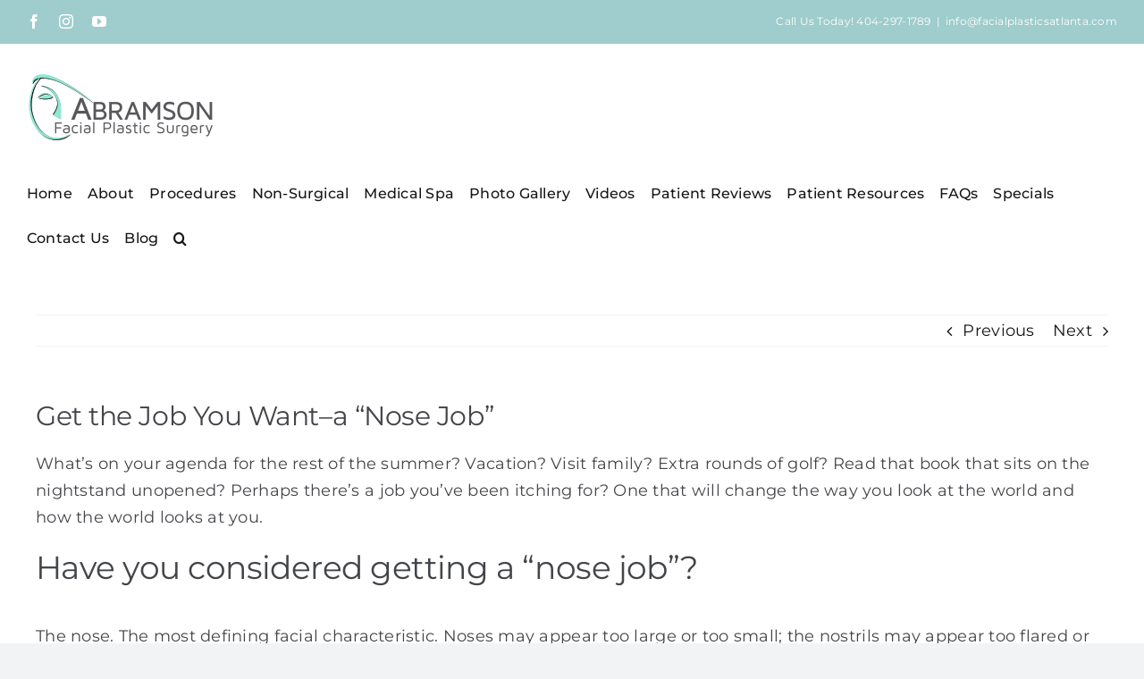

--- FILE ---
content_type: text/html; charset=UTF-8
request_url: https://facialplasticsatlanta.com/get-the-job-you-want-a-nose-job/
body_size: 21897
content:
<!DOCTYPE html>
<html class="avada-html-layout-wide avada-html-header-position-top" lang="en" prefix="og: http://ogp.me/ns# fb: http://ogp.me/ns/fb#">
<head>
<meta http-equiv="X-UA-Compatible" content="IE=edge" />
<meta http-equiv="Content-Type" content="text/html; charset=utf-8"/>
<meta name="viewport" content="width=device-width, initial-scale=1" />
<script type="text/javascript">
/* <![CDATA[ */
(()=>{var e={};e.g=function(){if("object"==typeof globalThis)return globalThis;try{return this||new Function("return this")()}catch(e){if("object"==typeof window)return window}}(),function({ampUrl:n,isCustomizePreview:t,isAmpDevMode:r,noampQueryVarName:o,noampQueryVarValue:s,disabledStorageKey:i,mobileUserAgents:a,regexRegex:c}){if("undefined"==typeof sessionStorage)return;const d=new RegExp(c);if(!a.some((e=>{const n=e.match(d);return!(!n||!new RegExp(n[1],n[2]).test(navigator.userAgent))||navigator.userAgent.includes(e)})))return;e.g.addEventListener("DOMContentLoaded",(()=>{const e=document.getElementById("amp-mobile-version-switcher");if(!e)return;e.hidden=!1;const n=e.querySelector("a[href]");n&&n.addEventListener("click",(()=>{sessionStorage.removeItem(i)}))}));const g=r&&["paired-browsing-non-amp","paired-browsing-amp"].includes(window.name);if(sessionStorage.getItem(i)||t||g)return;const u=new URL(location.href),m=new URL(n);m.hash=u.hash,u.searchParams.has(o)&&s===u.searchParams.get(o)?sessionStorage.setItem(i,"1"):m.href!==u.href&&(window.stop(),location.replace(m.href))}({"ampUrl":"https:\/\/facialplasticsatlanta.com\/get-the-job-you-want-a-nose-job\/?amp=1","noampQueryVarName":"noamp","noampQueryVarValue":"mobile","disabledStorageKey":"amp_mobile_redirect_disabled","mobileUserAgents":["Mobile","Android","Silk\/","Kindle","BlackBerry","Opera Mini","Opera Mobi"],"regexRegex":"^\\\/((?:.|\\n)+)\\\/([i]*)$","isCustomizePreview":false,"isAmpDevMode":false})})();
/* ]]> */
</script>
<meta name='robots' content='index, follow, max-image-preview:large, max-snippet:-1, max-video-preview:-1' />
<!-- This site is optimized with the Yoast SEO plugin v26.8 - https://yoast.com/product/yoast-seo-wordpress/ -->
<title>Get the Job You Want--a &quot;Nose Job&quot; | Abramson Facial Plastic Surgery</title>
<meta name="description" content="A nose job, or rhinoplasty, is a surgical procedure that corrects deformities of the nose. It’s the most sought after cosmetic facial surgical procedure." />
<link rel="canonical" href="https://facialplasticsatlanta.com/get-the-job-you-want-a-nose-job/" />
<meta property="og:locale" content="en_US" />
<meta property="og:type" content="article" />
<meta property="og:title" content="Get the Job You Want-a &quot;Nose Job&quot; - Abramson Facial Plastic Surgery" />
<meta property="og:description" content="A nose job, or rhinoplasty, is a surgical procedure that corrects deformities of the nose. It’s the most sought after cosmetic facial surgical procedure." />
<meta property="og:url" content="https://facialplasticsatlanta.com/get-the-job-you-want-a-nose-job/" />
<meta property="og:site_name" content="Abramson Facial Plastic Surgery" />
<meta property="article:publisher" content="https://www.facebook.com/AtlantaFaceDoc/" />
<meta property="article:published_time" content="2018-07-16T09:30:14+00:00" />
<meta property="article:modified_time" content="2025-09-10T14:39:06+00:00" />
<meta name="author" content="LindaPersall" />
<meta name="twitter:card" content="summary_large_image" />
<meta name="twitter:label1" content="Written by" />
<meta name="twitter:data1" content="LindaPersall" />
<meta name="twitter:label2" content="Est. reading time" />
<meta name="twitter:data2" content="2 minutes" />
<script type="application/ld+json" class="yoast-schema-graph">{"@context":"https://schema.org","@graph":[{"@type":"Article","@id":"https://facialplasticsatlanta.com/get-the-job-you-want-a-nose-job/#article","isPartOf":{"@id":"https://facialplasticsatlanta.com/get-the-job-you-want-a-nose-job/"},"author":{"name":"LindaPersall","@id":"https://facialplasticsatlanta.com/#/schema/person/ae1bba58c970d8d16c02f58075aa8a13"},"headline":"Get the Job You Want&#8211;a &#8220;Nose Job&#8221;","datePublished":"2018-07-16T09:30:14+00:00","dateModified":"2025-09-10T14:39:06+00:00","mainEntityOfPage":{"@id":"https://facialplasticsatlanta.com/get-the-job-you-want-a-nose-job/"},"wordCount":416,"publisher":{"@id":"https://facialplasticsatlanta.com/#organization"},"articleSection":["Facial Plastic Surgery"],"inLanguage":"en"},{"@type":"WebPage","@id":"https://facialplasticsatlanta.com/get-the-job-you-want-a-nose-job/","url":"https://facialplasticsatlanta.com/get-the-job-you-want-a-nose-job/","name":"Get the Job You Want-a \"Nose Job\" - Abramson Facial Plastic Surgery","isPartOf":{"@id":"https://facialplasticsatlanta.com/#website"},"datePublished":"2018-07-16T09:30:14+00:00","dateModified":"2025-09-10T14:39:06+00:00","description":"A nose job, or rhinoplasty, is a surgical procedure that corrects deformities of the nose. It’s the most sought after cosmetic facial surgical procedure.","breadcrumb":{"@id":"https://facialplasticsatlanta.com/get-the-job-you-want-a-nose-job/#breadcrumb"},"inLanguage":"en","potentialAction":[{"@type":"ReadAction","target":["https://facialplasticsatlanta.com/get-the-job-you-want-a-nose-job/"]}]},{"@type":"BreadcrumbList","@id":"https://facialplasticsatlanta.com/get-the-job-you-want-a-nose-job/#breadcrumb","itemListElement":[{"@type":"ListItem","position":1,"name":"Home","item":"https://facialplasticsatlanta.com/"},{"@type":"ListItem","position":2,"name":"Get the Job You Want&#8211;a &#8220;Nose Job&#8221;"}]},{"@type":"WebSite","@id":"https://facialplasticsatlanta.com/#website","url":"https://facialplasticsatlanta.com/","name":"Abramson Facial Plastic Surgery","description":"Where Beauty is a Timeless Balance","publisher":{"@id":"https://facialplasticsatlanta.com/#organization"},"potentialAction":[{"@type":"SearchAction","target":{"@type":"EntryPoint","urlTemplate":"https://facialplasticsatlanta.com/?s={search_term_string}"},"query-input":{"@type":"PropertyValueSpecification","valueRequired":true,"valueName":"search_term_string"}}],"inLanguage":"en"},{"@type":"Organization","@id":"https://facialplasticsatlanta.com/#organization","name":"Abramson Facial Plastic Surgery","url":"https://facialplasticsatlanta.com/","logo":{"@type":"ImageObject","inLanguage":"en","@id":"https://facialplasticsatlanta.com/#/schema/logo/image/","url":"https://facialplasticsatlanta.com/wp-content/uploads/2019/09/Abramson_logo_2-color_reduced_outlines.png","contentUrl":"https://facialplasticsatlanta.com/wp-content/uploads/2019/09/Abramson_logo_2-color_reduced_outlines.png","width":292,"height":110,"caption":"Abramson Facial Plastic Surgery"},"image":{"@id":"https://facialplasticsatlanta.com/#/schema/logo/image/"},"sameAs":["https://www.facebook.com/AtlantaFaceDoc/"]},{"@type":"Person","@id":"https://facialplasticsatlanta.com/#/schema/person/ae1bba58c970d8d16c02f58075aa8a13","name":"LindaPersall","image":{"@type":"ImageObject","inLanguage":"en","@id":"https://facialplasticsatlanta.com/#/schema/person/image/","url":"https://secure.gravatar.com/avatar/e3fd94749ddb23c95fde53c3595501c2c788c7a1cbc5ea688ed5cd1c05ba2a61?s=96&d=mm&r=g","contentUrl":"https://secure.gravatar.com/avatar/e3fd94749ddb23c95fde53c3595501c2c788c7a1cbc5ea688ed5cd1c05ba2a61?s=96&d=mm&r=g","caption":"LindaPersall"}}]}</script>
<!-- / Yoast SEO plugin. -->
<link rel='dns-prefetch' href='//www.googletagmanager.com' />
<link rel="alternate" type="application/rss+xml" title="Abramson Facial Plastic Surgery &raquo; Feed" href="https://facialplasticsatlanta.com/feed/" />
<link rel="alternate" type="application/rss+xml" title="Abramson Facial Plastic Surgery &raquo; Comments Feed" href="https://facialplasticsatlanta.com/comments/feed/" />
<meta name="description" content="What’s on your agenda for the rest of the summer? Vacation? Visit family? Extra rounds of golf? Read that book that sits on the nightstand unopened? Perhaps there’s a job you’ve been itching for? One that will change the way you look at the world and how the world looks at you.
Have you considered getting"/>
<meta property="og:locale" content="en_US"/>
<meta property="og:type" content="article"/>
<meta property="og:site_name" content="Abramson Facial Plastic Surgery"/>
<meta property="og:title" content="Get the Job You Want--a &quot;Nose Job&quot; | Abramson Facial Plastic Surgery"/>
<meta property="og:description" content="What’s on your agenda for the rest of the summer? Vacation? Visit family? Extra rounds of golf? Read that book that sits on the nightstand unopened? Perhaps there’s a job you’ve been itching for? One that will change the way you look at the world and how the world looks at you.
Have you considered getting"/>
<meta property="og:url" content="https://facialplasticsatlanta.com/get-the-job-you-want-a-nose-job/"/>
<meta property="article:published_time" content="2018-07-16T09:30:14+00:00"/>
<meta property="article:modified_time" content="2025-09-10T14:39:06+00:00"/>
<meta name="author" content="LindaPersall"/>
<meta property="og:image" content="https://facialplasticsatlanta.com/wp-content/uploads/2025/03/Abramson_logo-2-1.png"/>
<meta property="og:image:width" content="211"/>
<meta property="og:image:height" content="80"/>
<meta property="og:image:type" content="image/png"/>
<!-- This site uses the Google Analytics by MonsterInsights plugin v9.6.0 - Using Analytics tracking - https://www.monsterinsights.com/ -->
<script src="//www.googletagmanager.com/gtag/js?id=G-D3ZBHYFB5W"  data-cfasync="false" data-wpfc-render="false" type="text/javascript" async></script>
<script data-cfasync="false" data-wpfc-render="false" type="text/javascript">
var mi_version = '9.6.0';
var mi_track_user = true;
var mi_no_track_reason = '';
var MonsterInsightsDefaultLocations = {"page_location":"https:\/\/facialplasticsatlanta.com\/get-the-job-you-want-a-nose-job\/"};
if ( typeof MonsterInsightsPrivacyGuardFilter === 'function' ) {
var MonsterInsightsLocations = (typeof MonsterInsightsExcludeQuery === 'object') ? MonsterInsightsPrivacyGuardFilter( MonsterInsightsExcludeQuery ) : MonsterInsightsPrivacyGuardFilter( MonsterInsightsDefaultLocations );
} else {
var MonsterInsightsLocations = (typeof MonsterInsightsExcludeQuery === 'object') ? MonsterInsightsExcludeQuery : MonsterInsightsDefaultLocations;
}
var disableStrs = [
'ga-disable-G-D3ZBHYFB5W',
];
/* Function to detect opted out users */
function __gtagTrackerIsOptedOut() {
for (var index = 0; index < disableStrs.length; index++) {
if (document.cookie.indexOf(disableStrs[index] + '=true') > -1) {
return true;
}
}
return false;
}
/* Disable tracking if the opt-out cookie exists. */
if (__gtagTrackerIsOptedOut()) {
for (var index = 0; index < disableStrs.length; index++) {
window[disableStrs[index]] = true;
}
}
/* Opt-out function */
function __gtagTrackerOptout() {
for (var index = 0; index < disableStrs.length; index++) {
document.cookie = disableStrs[index] + '=true; expires=Thu, 31 Dec 2099 23:59:59 UTC; path=/';
window[disableStrs[index]] = true;
}
}
if ('undefined' === typeof gaOptout) {
function gaOptout() {
__gtagTrackerOptout();
}
}
window.dataLayer = window.dataLayer || [];
window.MonsterInsightsDualTracker = {
helpers: {},
trackers: {},
};
if (mi_track_user) {
function __gtagDataLayer() {
dataLayer.push(arguments);
}
function __gtagTracker(type, name, parameters) {
if (!parameters) {
parameters = {};
}
if (parameters.send_to) {
__gtagDataLayer.apply(null, arguments);
return;
}
if (type === 'event') {
parameters.send_to = monsterinsights_frontend.v4_id;
var hookName = name;
if (typeof parameters['event_category'] !== 'undefined') {
hookName = parameters['event_category'] + ':' + name;
}
if (typeof MonsterInsightsDualTracker.trackers[hookName] !== 'undefined') {
MonsterInsightsDualTracker.trackers[hookName](parameters);
} else {
__gtagDataLayer('event', name, parameters);
}
} else {
__gtagDataLayer.apply(null, arguments);
}
}
__gtagTracker('js', new Date());
__gtagTracker('set', {
'developer_id.dZGIzZG': true,
});
if ( MonsterInsightsLocations.page_location ) {
__gtagTracker('set', MonsterInsightsLocations);
}
__gtagTracker('config', 'G-D3ZBHYFB5W', {"forceSSL":"true","link_attribution":"true"} );
window.gtag = __gtagTracker;										(function () {
/* https://developers.google.com/analytics/devguides/collection/analyticsjs/ */
/* ga and __gaTracker compatibility shim. */
var noopfn = function () {
return null;
};
var newtracker = function () {
return new Tracker();
};
var Tracker = function () {
return null;
};
var p = Tracker.prototype;
p.get = noopfn;
p.set = noopfn;
p.send = function () {
var args = Array.prototype.slice.call(arguments);
args.unshift('send');
__gaTracker.apply(null, args);
};
var __gaTracker = function () {
var len = arguments.length;
if (len === 0) {
return;
}
var f = arguments[len - 1];
if (typeof f !== 'object' || f === null || typeof f.hitCallback !== 'function') {
if ('send' === arguments[0]) {
var hitConverted, hitObject = false, action;
if ('event' === arguments[1]) {
if ('undefined' !== typeof arguments[3]) {
hitObject = {
'eventAction': arguments[3],
'eventCategory': arguments[2],
'eventLabel': arguments[4],
'value': arguments[5] ? arguments[5] : 1,
}
}
}
if ('pageview' === arguments[1]) {
if ('undefined' !== typeof arguments[2]) {
hitObject = {
'eventAction': 'page_view',
'page_path': arguments[2],
}
}
}
if (typeof arguments[2] === 'object') {
hitObject = arguments[2];
}
if (typeof arguments[5] === 'object') {
Object.assign(hitObject, arguments[5]);
}
if ('undefined' !== typeof arguments[1].hitType) {
hitObject = arguments[1];
if ('pageview' === hitObject.hitType) {
hitObject.eventAction = 'page_view';
}
}
if (hitObject) {
action = 'timing' === arguments[1].hitType ? 'timing_complete' : hitObject.eventAction;
hitConverted = mapArgs(hitObject);
__gtagTracker('event', action, hitConverted);
}
}
return;
}
function mapArgs(args) {
var arg, hit = {};
var gaMap = {
'eventCategory': 'event_category',
'eventAction': 'event_action',
'eventLabel': 'event_label',
'eventValue': 'event_value',
'nonInteraction': 'non_interaction',
'timingCategory': 'event_category',
'timingVar': 'name',
'timingValue': 'value',
'timingLabel': 'event_label',
'page': 'page_path',
'location': 'page_location',
'title': 'page_title',
'referrer' : 'page_referrer',
};
for (arg in args) {
if (!(!args.hasOwnProperty(arg) || !gaMap.hasOwnProperty(arg))) {
hit[gaMap[arg]] = args[arg];
} else {
hit[arg] = args[arg];
}
}
return hit;
}
try {
f.hitCallback();
} catch (ex) {
}
};
__gaTracker.create = newtracker;
__gaTracker.getByName = newtracker;
__gaTracker.getAll = function () {
return [];
};
__gaTracker.remove = noopfn;
__gaTracker.loaded = true;
window['__gaTracker'] = __gaTracker;
})();
} else {
console.log("");
(function () {
function __gtagTracker() {
return null;
}
window['__gtagTracker'] = __gtagTracker;
window['gtag'] = __gtagTracker;
})();
}
</script>
<!-- / Google Analytics by MonsterInsights -->
<style id='wp-img-auto-sizes-contain-inline-css' type='text/css'>
img:is([sizes=auto i],[sizes^="auto," i]){contain-intrinsic-size:3000px 1500px}
/*# sourceURL=wp-img-auto-sizes-contain-inline-css */
</style>
<style id='wp-block-library-inline-css' type='text/css'>
:root{--wp-block-synced-color:#7a00df;--wp-block-synced-color--rgb:122,0,223;--wp-bound-block-color:var(--wp-block-synced-color);--wp-editor-canvas-background:#ddd;--wp-admin-theme-color:#007cba;--wp-admin-theme-color--rgb:0,124,186;--wp-admin-theme-color-darker-10:#006ba1;--wp-admin-theme-color-darker-10--rgb:0,107,160.5;--wp-admin-theme-color-darker-20:#005a87;--wp-admin-theme-color-darker-20--rgb:0,90,135;--wp-admin-border-width-focus:2px}@media (min-resolution:192dpi){:root{--wp-admin-border-width-focus:1.5px}}.wp-element-button{cursor:pointer}:root .has-very-light-gray-background-color{background-color:#eee}:root .has-very-dark-gray-background-color{background-color:#313131}:root .has-very-light-gray-color{color:#eee}:root .has-very-dark-gray-color{color:#313131}:root .has-vivid-green-cyan-to-vivid-cyan-blue-gradient-background{background:linear-gradient(135deg,#00d084,#0693e3)}:root .has-purple-crush-gradient-background{background:linear-gradient(135deg,#34e2e4,#4721fb 50%,#ab1dfe)}:root .has-hazy-dawn-gradient-background{background:linear-gradient(135deg,#faaca8,#dad0ec)}:root .has-subdued-olive-gradient-background{background:linear-gradient(135deg,#fafae1,#67a671)}:root .has-atomic-cream-gradient-background{background:linear-gradient(135deg,#fdd79a,#004a59)}:root .has-nightshade-gradient-background{background:linear-gradient(135deg,#330968,#31cdcf)}:root .has-midnight-gradient-background{background:linear-gradient(135deg,#020381,#2874fc)}:root{--wp--preset--font-size--normal:16px;--wp--preset--font-size--huge:42px}.has-regular-font-size{font-size:1em}.has-larger-font-size{font-size:2.625em}.has-normal-font-size{font-size:var(--wp--preset--font-size--normal)}.has-huge-font-size{font-size:var(--wp--preset--font-size--huge)}.has-text-align-center{text-align:center}.has-text-align-left{text-align:left}.has-text-align-right{text-align:right}.has-fit-text{white-space:nowrap!important}#end-resizable-editor-section{display:none}.aligncenter{clear:both}.items-justified-left{justify-content:flex-start}.items-justified-center{justify-content:center}.items-justified-right{justify-content:flex-end}.items-justified-space-between{justify-content:space-between}.screen-reader-text{border:0;clip-path:inset(50%);height:1px;margin:-1px;overflow:hidden;padding:0;position:absolute;width:1px;word-wrap:normal!important}.screen-reader-text:focus{background-color:#ddd;clip-path:none;color:#444;display:block;font-size:1em;height:auto;left:5px;line-height:normal;padding:15px 23px 14px;text-decoration:none;top:5px;width:auto;z-index:100000}html :where(.has-border-color){border-style:solid}html :where([style*=border-top-color]){border-top-style:solid}html :where([style*=border-right-color]){border-right-style:solid}html :where([style*=border-bottom-color]){border-bottom-style:solid}html :where([style*=border-left-color]){border-left-style:solid}html :where([style*=border-width]){border-style:solid}html :where([style*=border-top-width]){border-top-style:solid}html :where([style*=border-right-width]){border-right-style:solid}html :where([style*=border-bottom-width]){border-bottom-style:solid}html :where([style*=border-left-width]){border-left-style:solid}html :where(img[class*=wp-image-]){height:auto;max-width:100%}:where(figure){margin:0 0 1em}html :where(.is-position-sticky){--wp-admin--admin-bar--position-offset:var(--wp-admin--admin-bar--height,0px)}@media screen and (max-width:600px){html :where(.is-position-sticky){--wp-admin--admin-bar--position-offset:0px}}
/*# sourceURL=wp-block-library-inline-css */
</style><style id='global-styles-inline-css' type='text/css'>
:root{--wp--preset--aspect-ratio--square: 1;--wp--preset--aspect-ratio--4-3: 4/3;--wp--preset--aspect-ratio--3-4: 3/4;--wp--preset--aspect-ratio--3-2: 3/2;--wp--preset--aspect-ratio--2-3: 2/3;--wp--preset--aspect-ratio--16-9: 16/9;--wp--preset--aspect-ratio--9-16: 9/16;--wp--preset--color--black: #000000;--wp--preset--color--cyan-bluish-gray: #abb8c3;--wp--preset--color--white: #ffffff;--wp--preset--color--pale-pink: #f78da7;--wp--preset--color--vivid-red: #cf2e2e;--wp--preset--color--luminous-vivid-orange: #ff6900;--wp--preset--color--luminous-vivid-amber: #fcb900;--wp--preset--color--light-green-cyan: #7bdcb5;--wp--preset--color--vivid-green-cyan: #00d084;--wp--preset--color--pale-cyan-blue: #8ed1fc;--wp--preset--color--vivid-cyan-blue: #0693e3;--wp--preset--color--vivid-purple: #9b51e0;--wp--preset--color--awb-color-1: #ffffff;--wp--preset--color--awb-color-2: #8fc4ac;--wp--preset--color--awb-color-3: #f2f3f5;--wp--preset--color--awb-color-4: #4ed8b8;--wp--preset--color--awb-color-5: #dbf1f7;--wp--preset--color--awb-color-6: #434549;--wp--preset--color--awb-color-7: #212326;--wp--preset--color--awb-color-8: #141617;--wp--preset--color--awb-color-custom-2: #d1e8e2;--wp--preset--color--awb-color-custom-3: #9fcccc;--wp--preset--color--awb-color-custom-1: #eaeaea;--wp--preset--color--awb-color-custom-4: #b1cfd7;--wp--preset--color--awb-color-custom-5: #ccc99;--wp--preset--color--awb-color-custom-6: #e7debe;--wp--preset--gradient--vivid-cyan-blue-to-vivid-purple: linear-gradient(135deg,rgb(6,147,227) 0%,rgb(155,81,224) 100%);--wp--preset--gradient--light-green-cyan-to-vivid-green-cyan: linear-gradient(135deg,rgb(122,220,180) 0%,rgb(0,208,130) 100%);--wp--preset--gradient--luminous-vivid-amber-to-luminous-vivid-orange: linear-gradient(135deg,rgb(252,185,0) 0%,rgb(255,105,0) 100%);--wp--preset--gradient--luminous-vivid-orange-to-vivid-red: linear-gradient(135deg,rgb(255,105,0) 0%,rgb(207,46,46) 100%);--wp--preset--gradient--very-light-gray-to-cyan-bluish-gray: linear-gradient(135deg,rgb(238,238,238) 0%,rgb(169,184,195) 100%);--wp--preset--gradient--cool-to-warm-spectrum: linear-gradient(135deg,rgb(74,234,220) 0%,rgb(151,120,209) 20%,rgb(207,42,186) 40%,rgb(238,44,130) 60%,rgb(251,105,98) 80%,rgb(254,248,76) 100%);--wp--preset--gradient--blush-light-purple: linear-gradient(135deg,rgb(255,206,236) 0%,rgb(152,150,240) 100%);--wp--preset--gradient--blush-bordeaux: linear-gradient(135deg,rgb(254,205,165) 0%,rgb(254,45,45) 50%,rgb(107,0,62) 100%);--wp--preset--gradient--luminous-dusk: linear-gradient(135deg,rgb(255,203,112) 0%,rgb(199,81,192) 50%,rgb(65,88,208) 100%);--wp--preset--gradient--pale-ocean: linear-gradient(135deg,rgb(255,245,203) 0%,rgb(182,227,212) 50%,rgb(51,167,181) 100%);--wp--preset--gradient--electric-grass: linear-gradient(135deg,rgb(202,248,128) 0%,rgb(113,206,126) 100%);--wp--preset--gradient--midnight: linear-gradient(135deg,rgb(2,3,129) 0%,rgb(40,116,252) 100%);--wp--preset--font-size--small: 13.5px;--wp--preset--font-size--medium: 20px;--wp--preset--font-size--large: 27px;--wp--preset--font-size--x-large: 42px;--wp--preset--font-size--normal: 18px;--wp--preset--font-size--xlarge: 36px;--wp--preset--font-size--huge: 54px;--wp--preset--spacing--20: 0.44rem;--wp--preset--spacing--30: 0.67rem;--wp--preset--spacing--40: 1rem;--wp--preset--spacing--50: 1.5rem;--wp--preset--spacing--60: 2.25rem;--wp--preset--spacing--70: 3.38rem;--wp--preset--spacing--80: 5.06rem;--wp--preset--shadow--natural: 6px 6px 9px rgba(0, 0, 0, 0.2);--wp--preset--shadow--deep: 12px 12px 50px rgba(0, 0, 0, 0.4);--wp--preset--shadow--sharp: 6px 6px 0px rgba(0, 0, 0, 0.2);--wp--preset--shadow--outlined: 6px 6px 0px -3px rgb(255, 255, 255), 6px 6px rgb(0, 0, 0);--wp--preset--shadow--crisp: 6px 6px 0px rgb(0, 0, 0);}:where(.is-layout-flex){gap: 0.5em;}:where(.is-layout-grid){gap: 0.5em;}body .is-layout-flex{display: flex;}.is-layout-flex{flex-wrap: wrap;align-items: center;}.is-layout-flex > :is(*, div){margin: 0;}body .is-layout-grid{display: grid;}.is-layout-grid > :is(*, div){margin: 0;}:where(.wp-block-columns.is-layout-flex){gap: 2em;}:where(.wp-block-columns.is-layout-grid){gap: 2em;}:where(.wp-block-post-template.is-layout-flex){gap: 1.25em;}:where(.wp-block-post-template.is-layout-grid){gap: 1.25em;}.has-black-color{color: var(--wp--preset--color--black) !important;}.has-cyan-bluish-gray-color{color: var(--wp--preset--color--cyan-bluish-gray) !important;}.has-white-color{color: var(--wp--preset--color--white) !important;}.has-pale-pink-color{color: var(--wp--preset--color--pale-pink) !important;}.has-vivid-red-color{color: var(--wp--preset--color--vivid-red) !important;}.has-luminous-vivid-orange-color{color: var(--wp--preset--color--luminous-vivid-orange) !important;}.has-luminous-vivid-amber-color{color: var(--wp--preset--color--luminous-vivid-amber) !important;}.has-light-green-cyan-color{color: var(--wp--preset--color--light-green-cyan) !important;}.has-vivid-green-cyan-color{color: var(--wp--preset--color--vivid-green-cyan) !important;}.has-pale-cyan-blue-color{color: var(--wp--preset--color--pale-cyan-blue) !important;}.has-vivid-cyan-blue-color{color: var(--wp--preset--color--vivid-cyan-blue) !important;}.has-vivid-purple-color{color: var(--wp--preset--color--vivid-purple) !important;}.has-black-background-color{background-color: var(--wp--preset--color--black) !important;}.has-cyan-bluish-gray-background-color{background-color: var(--wp--preset--color--cyan-bluish-gray) !important;}.has-white-background-color{background-color: var(--wp--preset--color--white) !important;}.has-pale-pink-background-color{background-color: var(--wp--preset--color--pale-pink) !important;}.has-vivid-red-background-color{background-color: var(--wp--preset--color--vivid-red) !important;}.has-luminous-vivid-orange-background-color{background-color: var(--wp--preset--color--luminous-vivid-orange) !important;}.has-luminous-vivid-amber-background-color{background-color: var(--wp--preset--color--luminous-vivid-amber) !important;}.has-light-green-cyan-background-color{background-color: var(--wp--preset--color--light-green-cyan) !important;}.has-vivid-green-cyan-background-color{background-color: var(--wp--preset--color--vivid-green-cyan) !important;}.has-pale-cyan-blue-background-color{background-color: var(--wp--preset--color--pale-cyan-blue) !important;}.has-vivid-cyan-blue-background-color{background-color: var(--wp--preset--color--vivid-cyan-blue) !important;}.has-vivid-purple-background-color{background-color: var(--wp--preset--color--vivid-purple) !important;}.has-black-border-color{border-color: var(--wp--preset--color--black) !important;}.has-cyan-bluish-gray-border-color{border-color: var(--wp--preset--color--cyan-bluish-gray) !important;}.has-white-border-color{border-color: var(--wp--preset--color--white) !important;}.has-pale-pink-border-color{border-color: var(--wp--preset--color--pale-pink) !important;}.has-vivid-red-border-color{border-color: var(--wp--preset--color--vivid-red) !important;}.has-luminous-vivid-orange-border-color{border-color: var(--wp--preset--color--luminous-vivid-orange) !important;}.has-luminous-vivid-amber-border-color{border-color: var(--wp--preset--color--luminous-vivid-amber) !important;}.has-light-green-cyan-border-color{border-color: var(--wp--preset--color--light-green-cyan) !important;}.has-vivid-green-cyan-border-color{border-color: var(--wp--preset--color--vivid-green-cyan) !important;}.has-pale-cyan-blue-border-color{border-color: var(--wp--preset--color--pale-cyan-blue) !important;}.has-vivid-cyan-blue-border-color{border-color: var(--wp--preset--color--vivid-cyan-blue) !important;}.has-vivid-purple-border-color{border-color: var(--wp--preset--color--vivid-purple) !important;}.has-vivid-cyan-blue-to-vivid-purple-gradient-background{background: var(--wp--preset--gradient--vivid-cyan-blue-to-vivid-purple) !important;}.has-light-green-cyan-to-vivid-green-cyan-gradient-background{background: var(--wp--preset--gradient--light-green-cyan-to-vivid-green-cyan) !important;}.has-luminous-vivid-amber-to-luminous-vivid-orange-gradient-background{background: var(--wp--preset--gradient--luminous-vivid-amber-to-luminous-vivid-orange) !important;}.has-luminous-vivid-orange-to-vivid-red-gradient-background{background: var(--wp--preset--gradient--luminous-vivid-orange-to-vivid-red) !important;}.has-very-light-gray-to-cyan-bluish-gray-gradient-background{background: var(--wp--preset--gradient--very-light-gray-to-cyan-bluish-gray) !important;}.has-cool-to-warm-spectrum-gradient-background{background: var(--wp--preset--gradient--cool-to-warm-spectrum) !important;}.has-blush-light-purple-gradient-background{background: var(--wp--preset--gradient--blush-light-purple) !important;}.has-blush-bordeaux-gradient-background{background: var(--wp--preset--gradient--blush-bordeaux) !important;}.has-luminous-dusk-gradient-background{background: var(--wp--preset--gradient--luminous-dusk) !important;}.has-pale-ocean-gradient-background{background: var(--wp--preset--gradient--pale-ocean) !important;}.has-electric-grass-gradient-background{background: var(--wp--preset--gradient--electric-grass) !important;}.has-midnight-gradient-background{background: var(--wp--preset--gradient--midnight) !important;}.has-small-font-size{font-size: var(--wp--preset--font-size--small) !important;}.has-medium-font-size{font-size: var(--wp--preset--font-size--medium) !important;}.has-large-font-size{font-size: var(--wp--preset--font-size--large) !important;}.has-x-large-font-size{font-size: var(--wp--preset--font-size--x-large) !important;}
/*# sourceURL=global-styles-inline-css */
</style>
<style id='classic-theme-styles-inline-css' type='text/css'>
/*! This file is auto-generated */
.wp-block-button__link{color:#fff;background-color:#32373c;border-radius:9999px;box-shadow:none;text-decoration:none;padding:calc(.667em + 2px) calc(1.333em + 2px);font-size:1.125em}.wp-block-file__button{background:#32373c;color:#fff;text-decoration:none}
/*# sourceURL=/wp-includes/css/classic-themes.min.css */
</style>
<!-- <link rel='stylesheet' id='fusion-dynamic-css-css' href='https://facialplasticsatlanta.com/wp-content/uploads/fusion-styles/98e6edd088ea2f10eb2cbc975edc431c.min.css?ver=3.14.2' type='text/css' media='all' /> -->
<link rel="stylesheet" type="text/css" href="//facialplasticsatlanta.com/wp-content/cache/wpfc-minified/9ibma7q0/63hdo.css" media="all"/>
<script src='//facialplasticsatlanta.com/wp-content/cache/wpfc-minified/7b044bc4/2pe90.js' type="text/javascript"></script>
<!-- <script type="text/javascript" src="https://facialplasticsatlanta.com/wp-content/plugins/google-analytics-premium/assets/js/frontend-gtag.min.js?ver=9.6.0" id="monsterinsights-frontend-script-js" async="async" data-wp-strategy="async"></script> -->
<script data-cfasync="false" data-wpfc-render="false" type="text/javascript" id='monsterinsights-frontend-script-js-extra'>/* <![CDATA[ */
var monsterinsights_frontend = {"js_events_tracking":"true","download_extensions":"doc,pdf,ppt,zip,xls,docx,pptx,xlsx","inbound_paths":"[{\"path\":\"\\\/go\\\/\",\"label\":\"affiliate\"},{\"path\":\"\\\/recommend\\\/\",\"label\":\"affiliate\"}]","home_url":"https:\/\/facialplasticsatlanta.com","hash_tracking":"false","v4_id":"G-D3ZBHYFB5W"};/* ]]> */
</script>
<script src='//facialplasticsatlanta.com/wp-content/cache/wpfc-minified/qjmklx1h/63hdo.js' type="text/javascript"></script>
<!-- <script type="text/javascript" src="https://facialplasticsatlanta.com/wp-includes/js/jquery/jquery.min.js?ver=3.7.1" id="jquery-core-js"></script> -->
<!-- <script type="text/javascript" src="https://facialplasticsatlanta.com/wp-includes/js/jquery/jquery-migrate.min.js?ver=3.4.1" id="jquery-migrate-js"></script> -->
<!-- <script type="text/javascript" src="//facialplasticsatlanta.com/wp-content/plugins/revslider/sr6/assets/js/rbtools.min.js?ver=6.7.40" async id="tp-tools-js"></script> -->
<!-- <script type="text/javascript" src="//facialplasticsatlanta.com/wp-content/plugins/revslider/sr6/assets/js/rs6.min.js?ver=6.7.40" async id="revmin-js"></script> -->
<!-- Google tag (gtag.js) snippet added by Site Kit -->
<!-- Google Analytics snippet added by Site Kit -->
<script type="text/javascript" src="https://www.googletagmanager.com/gtag/js?id=GT-NGBBRHBR" id="google_gtagjs-js" async></script>
<script type="text/javascript" id="google_gtagjs-js-after">
/* <![CDATA[ */
window.dataLayer = window.dataLayer || [];function gtag(){dataLayer.push(arguments);}
gtag("set","linker",{"domains":["facialplasticsatlanta.com"]});
gtag("js", new Date());
gtag("set", "developer_id.dZTNiMT", true);
gtag("config", "GT-NGBBRHBR");
window._googlesitekit = window._googlesitekit || {}; window._googlesitekit.throttledEvents = []; window._googlesitekit.gtagEvent = (name, data) => { var key = JSON.stringify( { name, data } ); if ( !! window._googlesitekit.throttledEvents[ key ] ) { return; } window._googlesitekit.throttledEvents[ key ] = true; setTimeout( () => { delete window._googlesitekit.throttledEvents[ key ]; }, 5 ); gtag( "event", name, { ...data, event_source: "site-kit" } ); }; 
//# sourceURL=google_gtagjs-js-after
/* ]]> */
</script>
<link rel="https://api.w.org/" href="https://facialplasticsatlanta.com/wp-json/" /><link rel="alternate" title="JSON" type="application/json" href="https://facialplasticsatlanta.com/wp-json/wp/v2/posts/20757" /><link rel="EditURI" type="application/rsd+xml" title="RSD" href="https://facialplasticsatlanta.com/xmlrpc.php?rsd" />
<meta name="generator" content="WordPress 6.9" />
<link rel='shortlink' href='https://facialplasticsatlanta.com/?p=20757' />
<meta name="generator" content="Site Kit by Google 1.170.0" /><link rel="alternate" type="text/html" media="only screen and (max-width: 640px)" href="https://facialplasticsatlanta.com/get-the-job-you-want-a-nose-job/?amp=1"><link rel="preload" href="https://facialplasticsatlanta.com/wp-content/themes/Avada/includes/lib/assets/fonts/icomoon/awb-icons.woff" as="font" type="font/woff" crossorigin><link rel="preload" href="//pro.fontawesome.com/releases/v5.15.4/webfonts/fa-brands-400.woff2" as="font" type="font/woff2" crossorigin><link rel="preload" href="//pro.fontawesome.com/releases/v5.15.4/webfonts/fa-regular-400.woff2" as="font" type="font/woff2" crossorigin><link rel="preload" href="//pro.fontawesome.com/releases/v5.15.4/webfonts/fa-solid-900.woff2" as="font" type="font/woff2" crossorigin><style type="text/css" id="css-fb-visibility">@media screen and (max-width: 640px){.fusion-no-small-visibility{display:none !important;}body .sm-text-align-center{text-align:center !important;}body .sm-text-align-left{text-align:left !important;}body .sm-text-align-right{text-align:right !important;}body .sm-text-align-justify{text-align:justify !important;}body .sm-flex-align-center{justify-content:center !important;}body .sm-flex-align-flex-start{justify-content:flex-start !important;}body .sm-flex-align-flex-end{justify-content:flex-end !important;}body .sm-mx-auto{margin-left:auto !important;margin-right:auto !important;}body .sm-ml-auto{margin-left:auto !important;}body .sm-mr-auto{margin-right:auto !important;}body .fusion-absolute-position-small{position:absolute;width:100%;}.awb-sticky.awb-sticky-small{ position: sticky; top: var(--awb-sticky-offset,0); }}@media screen and (min-width: 641px) and (max-width: 1024px){.fusion-no-medium-visibility{display:none !important;}body .md-text-align-center{text-align:center !important;}body .md-text-align-left{text-align:left !important;}body .md-text-align-right{text-align:right !important;}body .md-text-align-justify{text-align:justify !important;}body .md-flex-align-center{justify-content:center !important;}body .md-flex-align-flex-start{justify-content:flex-start !important;}body .md-flex-align-flex-end{justify-content:flex-end !important;}body .md-mx-auto{margin-left:auto !important;margin-right:auto !important;}body .md-ml-auto{margin-left:auto !important;}body .md-mr-auto{margin-right:auto !important;}body .fusion-absolute-position-medium{position:absolute;width:100%;}.awb-sticky.awb-sticky-medium{ position: sticky; top: var(--awb-sticky-offset,0); }}@media screen and (min-width: 1025px){.fusion-no-large-visibility{display:none !important;}body .lg-text-align-center{text-align:center !important;}body .lg-text-align-left{text-align:left !important;}body .lg-text-align-right{text-align:right !important;}body .lg-text-align-justify{text-align:justify !important;}body .lg-flex-align-center{justify-content:center !important;}body .lg-flex-align-flex-start{justify-content:flex-start !important;}body .lg-flex-align-flex-end{justify-content:flex-end !important;}body .lg-mx-auto{margin-left:auto !important;margin-right:auto !important;}body .lg-ml-auto{margin-left:auto !important;}body .lg-mr-auto{margin-right:auto !important;}body .fusion-absolute-position-large{position:absolute;width:100%;}.awb-sticky.awb-sticky-large{ position: sticky; top: var(--awb-sticky-offset,0); }}</style><!-- SEO meta tags powered by SmartCrawl https://wpmudev.com/project/smartcrawl-wordpress-seo/ -->
<link rel="canonical" href="https://facialplasticsatlanta.com/get-the-job-you-want-a-nose-job/" />
<meta name="description" content="What’s on your agenda for the rest of the summer? Vacation? Visit family? Extra rounds of golf? Read that book that sits on the nightstand unopened? Perhaps ..." />
<script type="application/ld+json">{"@context":"https:\/\/schema.org","@graph":[{"@type":"Organization","@id":"https:\/\/facialplasticsatlanta.com\/#schema-publishing-organization","url":"https:\/\/facialplasticsatlanta.com","name":"Abramson Facial Plastic Surgery"},{"@type":"WebSite","@id":"https:\/\/facialplasticsatlanta.com\/#schema-website","url":"https:\/\/facialplasticsatlanta.com","name":"Abramson Facial Plastic Surgery","encoding":"UTF-8","potentialAction":{"@type":"SearchAction","target":"https:\/\/facialplasticsatlanta.com\/search\/{search_term_string}\/","query-input":"required name=search_term_string"}},{"@type":"BreadcrumbList","@id":"https:\/\/facialplasticsatlanta.com\/get-the-job-you-want-a-nose-job?page&name=get-the-job-you-want-a-nose-job\/#breadcrumb","itemListElement":[{"@type":"ListItem","position":1,"name":"Home","item":"https:\/\/facialplasticsatlanta.com"},{"@type":"ListItem","position":2,"name":"News Blog","item":"https:\/\/facialplasticsatlanta.com\/news-blog\/"},{"@type":"ListItem","position":3,"name":"Facial Plastic Surgery","item":"https:\/\/facialplasticsatlanta.com\/category\/facial-plastic-surgery\/"},{"@type":"ListItem","position":4,"name":"Get the Job You Want&#8211;a &#8220;Nose Job&#8221;"}]},{"@type":"Person","@id":"https:\/\/facialplasticsatlanta.com\/author\/lindapersall\/#schema-author","name":"LindaPersall","url":"https:\/\/facialplasticsatlanta.com\/author\/lindapersall\/"},{"@type":"WebPage","@id":"https:\/\/facialplasticsatlanta.com\/get-the-job-you-want-a-nose-job\/#schema-webpage","isPartOf":{"@id":"https:\/\/facialplasticsatlanta.com\/#schema-website"},"publisher":{"@id":"https:\/\/facialplasticsatlanta.com\/#schema-publishing-organization"},"url":"https:\/\/facialplasticsatlanta.com\/get-the-job-you-want-a-nose-job\/"},{"@type":"Article","mainEntityOfPage":{"@id":"https:\/\/facialplasticsatlanta.com\/get-the-job-you-want-a-nose-job\/#schema-webpage"},"author":{"@id":"https:\/\/facialplasticsatlanta.com\/author\/lindapersall\/#schema-author"},"publisher":{"@id":"https:\/\/facialplasticsatlanta.com\/#schema-publishing-organization"},"dateModified":"2025-09-10T14:39:06","datePublished":"2018-07-16T09:30:14","headline":"Get the Job You Want--a \"Nose Job\" | Abramson Facial Plastic Surgery","description":"What\u2019s on your agenda for the rest of the summer? Vacation? Visit family? Extra rounds of golf? Read that book that sits on the nightstand unopened? Perhaps ...","name":"Get the Job You Want&#8211;a &#8220;Nose Job&#8221;"}]}</script>
<meta property="og:type" content="article" />
<meta property="og:url" content="https://facialplasticsatlanta.com/get-the-job-you-want-a-nose-job/" />
<meta property="og:title" content="Get the Job You Want--a &quot;Nose Job&quot; | Abramson Facial Plastic Surgery" />
<meta property="og:description" content="What’s on your agenda for the rest of the summer? Vacation? Visit family? Extra rounds of golf? Read that book that sits on the nightstand unopened? Perhaps ..." />
<meta property="article:published_time" content="2018-07-16T09:30:14" />
<meta property="article:author" content="LindaPersall" />
<meta name="twitter:card" content="summary" />
<meta name="twitter:title" content="Get the Job You Want--a &quot;Nose Job&quot; | Abramson Facial Plastic Surgery" />
<meta name="twitter:description" content="What’s on your agenda for the rest of the summer? Vacation? Visit family? Extra rounds of golf? Read that book that sits on the nightstand unopened? Perhaps ..." />
<!-- /SEO -->
<link rel="amphtml" href="https://facialplasticsatlanta.com/get-the-job-you-want-a-nose-job/?amp=1"><style>#amp-mobile-version-switcher{left:0;position:absolute;width:100%;z-index:100}#amp-mobile-version-switcher>a{background-color:#444;border:0;color:#eaeaea;display:block;font-family:-apple-system,BlinkMacSystemFont,Segoe UI,Roboto,Oxygen-Sans,Ubuntu,Cantarell,Helvetica Neue,sans-serif;font-size:16px;font-weight:600;padding:15px 0;text-align:center;-webkit-text-decoration:none;text-decoration:none}#amp-mobile-version-switcher>a:active,#amp-mobile-version-switcher>a:focus,#amp-mobile-version-switcher>a:hover{-webkit-text-decoration:underline;text-decoration:underline}</style><meta name="generator" content="Powered by Slider Revolution 6.7.40 - responsive, Mobile-Friendly Slider Plugin for WordPress with comfortable drag and drop interface." />
<link rel="icon" href="https://facialplasticsatlanta.com/wp-content/uploads/2019/05/Icon-66x66.png" sizes="32x32" />
<link rel="icon" href="https://facialplasticsatlanta.com/wp-content/uploads/2019/05/Icon.png" sizes="192x192" />
<link rel="apple-touch-icon" href="https://facialplasticsatlanta.com/wp-content/uploads/2019/05/Icon.png" />
<meta name="msapplication-TileImage" content="https://facialplasticsatlanta.com/wp-content/uploads/2019/05/Icon.png" />
<script>function setREVStartSize(e){
//window.requestAnimationFrame(function() {
window.RSIW = window.RSIW===undefined ? window.innerWidth : window.RSIW;
window.RSIH = window.RSIH===undefined ? window.innerHeight : window.RSIH;
try {
var pw = document.getElementById(e.c).parentNode.offsetWidth,
newh;
pw = pw===0 || isNaN(pw) || (e.l=="fullwidth" || e.layout=="fullwidth") ? window.RSIW : pw;
e.tabw = e.tabw===undefined ? 0 : parseInt(e.tabw);
e.thumbw = e.thumbw===undefined ? 0 : parseInt(e.thumbw);
e.tabh = e.tabh===undefined ? 0 : parseInt(e.tabh);
e.thumbh = e.thumbh===undefined ? 0 : parseInt(e.thumbh);
e.tabhide = e.tabhide===undefined ? 0 : parseInt(e.tabhide);
e.thumbhide = e.thumbhide===undefined ? 0 : parseInt(e.thumbhide);
e.mh = e.mh===undefined || e.mh=="" || e.mh==="auto" ? 0 : parseInt(e.mh,0);
if(e.layout==="fullscreen" || e.l==="fullscreen")
newh = Math.max(e.mh,window.RSIH);
else{
e.gw = Array.isArray(e.gw) ? e.gw : [e.gw];
for (var i in e.rl) if (e.gw[i]===undefined || e.gw[i]===0) e.gw[i] = e.gw[i-1];
e.gh = e.el===undefined || e.el==="" || (Array.isArray(e.el) && e.el.length==0)? e.gh : e.el;
e.gh = Array.isArray(e.gh) ? e.gh : [e.gh];
for (var i in e.rl) if (e.gh[i]===undefined || e.gh[i]===0) e.gh[i] = e.gh[i-1];
var nl = new Array(e.rl.length),
ix = 0,
sl;
e.tabw = e.tabhide>=pw ? 0 : e.tabw;
e.thumbw = e.thumbhide>=pw ? 0 : e.thumbw;
e.tabh = e.tabhide>=pw ? 0 : e.tabh;
e.thumbh = e.thumbhide>=pw ? 0 : e.thumbh;
for (var i in e.rl) nl[i] = e.rl[i]<window.RSIW ? 0 : e.rl[i];
sl = nl[0];
for (var i in nl) if (sl>nl[i] && nl[i]>0) { sl = nl[i]; ix=i;}
var m = pw>(e.gw[ix]+e.tabw+e.thumbw) ? 1 : (pw-(e.tabw+e.thumbw)) / (e.gw[ix]);
newh =  (e.gh[ix] * m) + (e.tabh + e.thumbh);
}
var el = document.getElementById(e.c);
if (el!==null && el) el.style.height = newh+"px";
el = document.getElementById(e.c+"_wrapper");
if (el!==null && el) {
el.style.height = newh+"px";
el.style.display = "block";
}
} catch(e){
console.log("Failure at Presize of Slider:" + e)
}
//});
};</script>
<script type="text/javascript">
var doc = document.documentElement;
doc.setAttribute( 'data-useragent', navigator.userAgent );
</script>
<!-- <link rel='stylesheet' id='rs-plugin-settings-css' href='//facialplasticsatlanta.com/wp-content/plugins/revslider/sr6/assets/css/rs6.css?ver=6.7.40' type='text/css' media='all' /> -->
<link rel="stylesheet" type="text/css" href="//facialplasticsatlanta.com/wp-content/cache/wpfc-minified/1mu9q4pb/63hdo.css" media="all"/>
<style id='rs-plugin-settings-inline-css' type='text/css'>
#rs-demo-id {}
/*# sourceURL=rs-plugin-settings-inline-css */
</style>
</head>
<body class="wp-singular post-template-default single single-post postid-20757 single-format-standard wp-theme-Avada fusion-image-hovers fusion-pagination-sizing fusion-button_type-flat fusion-button_span-no fusion-button_gradient-linear avada-image-rollover-circle-yes avada-image-rollover-yes avada-image-rollover-direction-left fusion-body ltr no-tablet-sticky-header no-mobile-sticky-header no-mobile-slidingbar no-mobile-totop avada-has-rev-slider-styles fusion-sub-menu-fade mobile-logo-pos-left layout-wide-mode avada-has-boxed-modal-shadow-none layout-scroll-offset-full avada-has-zero-margin-offset-top fusion-top-header menu-text-align-center mobile-menu-design-classic fusion-show-pagination-text fusion-header-layout-v3 avada-responsive avada-footer-fx-bg-parallax avada-menu-highlight-style-bar fusion-search-form-clean fusion-main-menu-search-overlay fusion-avatar-circle avada-dropdown-styles avada-blog-layout-grid avada-blog-archive-layout-medium avada-header-shadow-no avada-menu-icon-position-left avada-has-megamenu-shadow avada-has-header-100-width avada-has-pagetitle-bg-parallax avada-has-mobile-menu-search avada-has-main-nav-search-icon avada-has-breadcrumb-mobile-hidden avada-has-titlebar-hide avada-header-border-color-full-transparent avada-has-pagination-width_height avada-flyout-menu-direction-fade avada-ec-views-v1" data-awb-post-id="20757">
<a class="skip-link screen-reader-text" href="#content">Skip to content</a>
<div id="boxed-wrapper">
<div id="wrapper" class="fusion-wrapper">
<div id="home" style="position:relative;top:-1px;"></div>
<header class="fusion-header-wrapper">
<div class="fusion-header-v3 fusion-logo-alignment fusion-logo-left fusion-sticky-menu- fusion-sticky-logo-1 fusion-mobile-logo-1  fusion-mobile-menu-design-classic">
<div class="fusion-secondary-header">
<div class="fusion-row">
<div class="fusion-alignleft">
<div class="fusion-social-links-header"><div class="fusion-social-networks"><div class="fusion-social-networks-wrapper"><a  class="fusion-social-network-icon fusion-tooltip fusion-facebook awb-icon-facebook" style data-placement="bottom" data-title="Facebook" data-toggle="tooltip" title="Facebook" href="https://www.facebook.com/AtlantaFaceDoc/" target="_blank" rel="noreferrer"><span class="screen-reader-text">Facebook</span></a><a  class="fusion-social-network-icon fusion-tooltip fusion-instagram awb-icon-instagram" style data-placement="bottom" data-title="Instagram" data-toggle="tooltip" title="Instagram" href="https://www.instagram.com/abramsonplasticsurgery/" target="_blank" rel="noopener noreferrer"><span class="screen-reader-text">Instagram</span></a><a  class="fusion-social-network-icon fusion-tooltip fusion-youtube awb-icon-youtube" style data-placement="bottom" data-title="YouTube" data-toggle="tooltip" title="YouTube" href="https://www.youtube.com/user/Facedoctoratlanta" target="_blank" rel="noopener noreferrer"><span class="screen-reader-text">YouTube</span></a></div></div></div>			</div>
<div class="fusion-alignright">
<div class="fusion-contact-info"><span class="fusion-contact-info-phone-number">Call Us Today! 404-297-1789</span><span class="fusion-header-separator">|</span><span class="fusion-contact-info-email-address"><a href="mailto:in&#102;&#111;&#64;fa&#99;i&#97;lpl&#97;&#115;&#116;&#105;&#99;&#115;atl&#97;&#110;&#116;a.&#99;&#111;m">in&#102;&#111;&#64;fa&#99;i&#97;lpl&#97;&#115;&#116;&#105;&#99;&#115;atl&#97;&#110;&#116;a.&#99;&#111;m</a></span></div>			</div>
</div>
</div>
<div class="fusion-header-sticky-height"></div>
<div class="fusion-header">
<div class="fusion-row">
<div class="fusion-logo" data-margin-top="31px" data-margin-bottom="31px" data-margin-left="0px" data-margin-right="0px">
<a class="fusion-logo-link"  href="https://facialplasticsatlanta.com/" >
<!-- standard logo -->
<img src="https://facialplasticsatlanta.com/wp-content/uploads/2025/03/Abramson_logo-2-1.png" srcset="https://facialplasticsatlanta.com/wp-content/uploads/2025/03/Abramson_logo-2-1.png 1x, https://facialplasticsatlanta.com/wp-content/uploads/2025/03/Abramson_logo-2.png 2x" width="211" height="80" style="max-height:80px;height:auto;" alt="Abramson Facial Plastic Surgery Logo" data-retina_logo_url="https://facialplasticsatlanta.com/wp-content/uploads/2025/03/Abramson_logo-2.png" class="fusion-standard-logo" />
<!-- mobile logo -->
<img src="https://facialplasticsatlanta.com/wp-content/uploads/2025/03/Abramson_logo-2-1.png" srcset="https://facialplasticsatlanta.com/wp-content/uploads/2025/03/Abramson_logo-2-1.png 1x" width="211" height="80" alt="Abramson Facial Plastic Surgery Logo" data-retina_logo_url="" class="fusion-mobile-logo" />
<!-- sticky header logo -->
<img src="https://facialplasticsatlanta.com/wp-content/uploads/2025/03/Abramson_logo-2-1.png" srcset="https://facialplasticsatlanta.com/wp-content/uploads/2025/03/Abramson_logo-2-1.png 1x" width="211" height="80" alt="Abramson Facial Plastic Surgery Logo" data-retina_logo_url="" class="fusion-sticky-logo" />
</a>
</div>		<nav class="fusion-main-menu" aria-label="Main Menu"><div class="fusion-overlay-search">		<form role="search" class="searchform fusion-search-form  fusion-search-form-clean" method="get" action="https://facialplasticsatlanta.com/">
<div class="fusion-search-form-content">
<div class="fusion-search-field search-field">
<label><span class="screen-reader-text">Search for:</span>
<input type="search" value="" name="s" class="s" placeholder="Search..." required aria-required="true" aria-label="Search..."/>
</label>
</div>
<div class="fusion-search-button search-button">
<input type="submit" class="fusion-search-submit searchsubmit" aria-label="Search" value="&#xf002;" />
</div>
</div>
</form>
<div class="fusion-search-spacer"></div><a href="#" role="button" aria-label="Close Search" class="fusion-close-search"></a></div><ul id="menu-abramson-main-menu" class="fusion-menu"><li  id="menu-item-24540"  class="menu-item menu-item-type-custom menu-item-object-custom menu-item-home menu-item-24540"  data-item-id="24540"><a  href="https://facialplasticsatlanta.com" class="fusion-bar-highlight"><span class="menu-text">Home</span></a></li><li  id="menu-item-1589"  class="menu-item menu-item-type-post_type menu-item-object-page menu-item-has-children menu-item-1589 fusion-dropdown-menu"  data-item-id="1589"><a  href="https://facialplasticsatlanta.com/our-team/" class="fusion-bar-highlight"><span class="menu-text">About</span></a><ul class="sub-menu"><li  id="menu-item-26721"  class="menu-item menu-item-type-post_type menu-item-object-page menu-item-26721 fusion-dropdown-submenu" ><a  href="https://facialplasticsatlanta.com/peter-abramson-md/" class="fusion-bar-highlight"><span>Peter Abramson, MD</span></a></li><li  id="menu-item-29190"  class="menu-item menu-item-type-post_type menu-item-object-page menu-item-29190 fusion-dropdown-submenu" ><a  href="https://facialplasticsatlanta.com/facial-plastic-surgery-consultation/" class="fusion-bar-highlight"><span>Consultation</span></a></li><li  id="menu-item-1422"  class="menu-item menu-item-type-post_type menu-item-object-page menu-item-1422 fusion-dropdown-submenu" ><a  href="https://facialplasticsatlanta.com/computer-imaging/" class="fusion-bar-highlight"><span>Computer Imaging</span></a></li><li  id="menu-item-1431"  class="menu-item menu-item-type-post_type menu-item-object-page menu-item-1431 fusion-dropdown-submenu" ><a  href="https://facialplasticsatlanta.com/surgical-center/" class="fusion-bar-highlight"><span>Surgical Center</span></a></li><li  id="menu-item-28685"  class="menu-item menu-item-type-post_type menu-item-object-page menu-item-28685 fusion-dropdown-submenu" ><a  href="https://facialplasticsatlanta.com/about-rhinoplasty/" class="fusion-bar-highlight"><span>About Rhinoplasty</span></a></li><li  id="menu-item-1423"  class="menu-item menu-item-type-post_type menu-item-object-page menu-item-1423 fusion-dropdown-submenu" ><a  href="https://facialplasticsatlanta.com/how-to-choose-a-facial-plastic-surgeon/" class="fusion-bar-highlight"><span>How to Choose a Facial Plastic Surgeon</span></a></li><li  id="menu-item-1424"  class="menu-item menu-item-type-post_type menu-item-object-page menu-item-1424 fusion-dropdown-submenu" ><a  href="https://facialplasticsatlanta.com/where-do-i-start/" class="fusion-bar-highlight"><span>Where Do I Start?</span></a></li></ul></li><li  id="menu-item-1022"  class="menu-item menu-item-type-post_type menu-item-object-page menu-item-has-children menu-item-1022 fusion-dropdown-menu"  data-item-id="1022"><a  href="https://facialplasticsatlanta.com/facial-cosmetic-procedures/" class="fusion-bar-highlight"><span class="menu-text">Procedures</span></a><ul class="sub-menu"><li  id="menu-item-1152"  class="menu-item menu-item-type-post_type menu-item-object-page menu-item-has-children menu-item-1152 fusion-dropdown-submenu" ><a  href="https://facialplasticsatlanta.com/rhinoplasty/" class="fusion-bar-highlight"><span>Rhinoplasty</span></a><ul class="sub-menu"><li  id="menu-item-1149"  class="menu-item menu-item-type-post_type menu-item-object-page menu-item-1149" ><a  href="https://facialplasticsatlanta.com/revision-rhinoplasty/" class="fusion-bar-highlight"><span>Revision Rhinoplasty</span></a></li><li  id="menu-item-27580"  class="menu-item menu-item-type-post_type menu-item-object-page menu-item-27580" ><a  href="https://facialplasticsatlanta.com/ultrasonic-rhinoplasty/" class="fusion-bar-highlight"><span>Ultrasonic Rhinoplasty</span></a></li><li  id="menu-item-27684"  class="menu-item menu-item-type-post_type menu-item-object-page menu-item-27684" ><a  href="https://facialplasticsatlanta.com/male-rhinoplasty-atlanta/" class="fusion-bar-highlight"><span>Male Rhinoplasty</span></a></li><li  id="menu-item-1150"  class="menu-item menu-item-type-post_type menu-item-object-page menu-item-1150" ><a  href="https://facialplasticsatlanta.com/teenage-rhinoplasty-atlanta/" class="fusion-bar-highlight"><span>Teenage Rhinoplasty Atlanta</span></a></li><li  id="menu-item-23852"  class="menu-item menu-item-type-post_type menu-item-object-page menu-item-23852" ><a  href="https://facialplasticsatlanta.com/african-american-rhinoplasty/" class="fusion-bar-highlight"><span>African American Rhinoplasty</span></a></li><li  id="menu-item-1158"  class="menu-item menu-item-type-post_type menu-item-object-page menu-item-1158" ><a  href="https://facialplasticsatlanta.com/ethnic-rhinoplasty/" class="fusion-bar-highlight"><span>Ethnic Rhinoplasty</span></a></li><li  id="menu-item-26153"  class="menu-item menu-item-type-post_type menu-item-object-page menu-item-26153" ><a  href="https://facialplasticsatlanta.com/bulbous-tip-rhinoplasty-rhinoplasty-atlanta/" class="fusion-bar-highlight"><span>Bulbous Tip Rhinoplasty</span></a></li><li  id="menu-item-28618"  class="menu-item menu-item-type-post_type menu-item-object-page menu-item-28618" ><a  href="https://facialplasticsatlanta.com/recovery-from-rhinoplasty/" class="fusion-bar-highlight"><span>Recovery From Rhinoplasty</span></a></li><li  id="menu-item-1151"  class="menu-item menu-item-type-post_type menu-item-object-page menu-item-1151" ><a  href="https://facialplasticsatlanta.com/does-rhinoplasty-hurt/" class="fusion-bar-highlight"><span>Does Rhinoplasty Hurt?</span></a></li></ul></li><li  id="menu-item-27869"  class="menu-item menu-item-type-post_type menu-item-object-page menu-item-27869 fusion-dropdown-submenu" ><a  href="https://facialplasticsatlanta.com/deep-plane-facelift/" class="fusion-bar-highlight"><span>Deep Plane Facelift</span></a></li><li  id="menu-item-1129"  class="menu-item menu-item-type-post_type menu-item-object-page menu-item-1129 fusion-dropdown-submenu" ><a  href="https://facialplasticsatlanta.com/full-facelift/" class="fusion-bar-highlight"><span>Facelift</span></a></li><li  id="menu-item-1130"  class="menu-item menu-item-type-post_type menu-item-object-page menu-item-1130 fusion-dropdown-submenu" ><a  href="https://facialplasticsatlanta.com/mini-facelift/" class="fusion-bar-highlight"><span>Mini Facelift</span></a></li><li  id="menu-item-1128"  class="menu-item menu-item-type-post_type menu-item-object-page menu-item-1128 fusion-dropdown-submenu" ><a  href="https://facialplasticsatlanta.com/neck-lift/" class="fusion-bar-highlight"><span>Neck Lift</span></a></li><li  id="menu-item-1164"  class="menu-item menu-item-type-post_type menu-item-object-page menu-item-1164 fusion-dropdown-submenu" ><a  href="https://facialplasticsatlanta.com/chin-augmentation/" class="fusion-bar-highlight"><span>Chin Augmentation</span></a></li><li  id="menu-item-25526"  class="menu-item menu-item-type-post_type menu-item-object-page menu-item-25526 fusion-dropdown-submenu" ><a  href="https://facialplasticsatlanta.com/eye-lift-blepharoplasty/" class="fusion-bar-highlight"><span>Eye Lift, Blepharoplasty</span></a></li><li  id="menu-item-1174"  class="menu-item menu-item-type-post_type menu-item-object-page menu-item-1174 fusion-dropdown-submenu" ><a  href="https://facialplasticsatlanta.com/brow-lift/" class="fusion-bar-highlight"><span>Brow Lift</span></a></li><li  id="menu-item-1175"  class="menu-item menu-item-type-post_type menu-item-object-page menu-item-1175 fusion-dropdown-submenu" ><a  href="https://facialplasticsatlanta.com/facial-fat-transfer-in-atlanta/" class="fusion-bar-highlight"><span>Facial Fat Transfer</span></a></li><li  id="menu-item-1195"  class="menu-item menu-item-type-post_type menu-item-object-page menu-item-1195 fusion-dropdown-submenu" ><a  href="https://facialplasticsatlanta.com/otoplasty/" class="fusion-bar-highlight"><span>Otoplasty</span></a></li><li  id="menu-item-1194"  class="menu-item menu-item-type-post_type menu-item-object-page menu-item-1194 fusion-dropdown-submenu" ><a  href="https://facialplasticsatlanta.com/earlobe-repair/" class="fusion-bar-highlight"><span>Earlobe Repair</span></a></li><li  id="menu-item-25005"  class="menu-item menu-item-type-post_type menu-item-object-page menu-item-25005 fusion-dropdown-submenu" ><a  href="https://facialplasticsatlanta.com/rhinophyma/" class="fusion-bar-highlight"><span>Rhinophyma</span></a></li><li  id="menu-item-22227"  class="menu-item menu-item-type-post_type menu-item-object-page menu-item-has-children menu-item-22227 fusion-dropdown-submenu" ><a  href="https://facialplasticsatlanta.com/look-your-best-at-any-age/" class="fusion-bar-highlight"><span>Look Your Best At Any Age</span></a><ul class="sub-menu"><li  id="menu-item-22236"  class="menu-item menu-item-type-post_type menu-item-object-page menu-item-22236" ><a  href="https://facialplasticsatlanta.com/millennials-are-having-cosmetic-procedure-at-younger-ages/" class="fusion-bar-highlight"><span>Teens and 20s</span></a></li><li  id="menu-item-22230"  class="menu-item menu-item-type-post_type menu-item-object-page menu-item-22230" ><a  href="https://facialplasticsatlanta.com/vibrant-30s/" class="fusion-bar-highlight"><span>Vibrant 30s</span></a></li><li  id="menu-item-22235"  class="menu-item menu-item-type-post_type menu-item-object-page menu-item-22235" ><a  href="https://facialplasticsatlanta.com/more-women-in-their-forties-are-choosing-cosmetic-procedures/" class="fusion-bar-highlight"><span>Redefining 40s</span></a></li><li  id="menu-item-22228"  class="menu-item menu-item-type-post_type menu-item-object-page menu-item-22228" ><a  href="https://facialplasticsatlanta.com/cosmetic-procedures-for-women-in-their-50s/" class="fusion-bar-highlight"><span>Liberating 50s</span></a></li><li  id="menu-item-22229"  class="menu-item menu-item-type-post_type menu-item-object-page menu-item-22229" ><a  href="https://facialplasticsatlanta.com/seniors-choose-facial-plastic-surgery/" class="fusion-bar-highlight"><span>60-Somethings Choose Facial Plastic Surgery</span></a></li></ul></li></ul></li><li  id="menu-item-1021"  class="menu-item menu-item-type-post_type menu-item-object-page menu-item-has-children menu-item-1021 fusion-dropdown-menu"  data-item-id="1021"><a  href="https://facialplasticsatlanta.com/non-surgical-facial-procedures/" class="fusion-bar-highlight"><span class="menu-text">Non-Surgical</span></a><ul class="sub-menu"><li  id="menu-item-1229"  class="menu-item menu-item-type-post_type menu-item-object-page menu-item-has-children menu-item-1229 fusion-dropdown-submenu" ><a  href="https://facialplasticsatlanta.com/best-botox-in-atlanta/" class="fusion-bar-highlight"><span>Botox</span></a><ul class="sub-menu"><li  id="menu-item-1225"  class="menu-item menu-item-type-post_type menu-item-object-page menu-item-1225" ><a  href="https://facialplasticsatlanta.com/botox-alle/" class="fusion-bar-highlight"><span>Botox ALLĒ</span></a></li></ul></li><li  id="menu-item-1228"  class="menu-item menu-item-type-post_type menu-item-object-page menu-item-has-children menu-item-1228 fusion-dropdown-submenu" ><a  href="https://facialplasticsatlanta.com/facial-fillers/" class="fusion-bar-highlight"><span>Facial Fillers</span></a><ul class="sub-menu"><li  id="menu-item-1227"  class="menu-item menu-item-type-post_type menu-item-object-page menu-item-1227" ><a  href="https://facialplasticsatlanta.com/juvedermfamily-of-fillers/" class="fusion-bar-highlight"><span>Juvéderm® Family of Fillers</span></a></li><li  id="menu-item-1224"  class="menu-item menu-item-type-post_type menu-item-object-page menu-item-1224" ><a  href="https://facialplasticsatlanta.com/volbella/" class="fusion-bar-highlight"><span>Volbella</span></a></li><li  id="menu-item-1222"  class="menu-item menu-item-type-post_type menu-item-object-page menu-item-1222" ><a  href="https://facialplasticsatlanta.com/voluma-xc/" class="fusion-bar-highlight"><span>Voluma® XC</span></a></li><li  id="menu-item-1221"  class="menu-item menu-item-type-post_type menu-item-object-page menu-item-1221" ><a  href="https://facialplasticsatlanta.com/restylane/" class="fusion-bar-highlight"><span>Restylane®</span></a></li></ul></li><li  id="menu-item-25252"  class="menu-item menu-item-type-post_type menu-item-object-page menu-item-25252 fusion-dropdown-submenu" ><a  href="https://facialplasticsatlanta.com/pronox-for-pain-and-anxiety-relief-during-cosmetic-procedures/" class="fusion-bar-highlight"><span>ProNox for Pain and Anxiety Relief</span></a></li><li  id="menu-item-25154"  class="menu-item menu-item-type-post_type menu-item-object-page menu-item-25154 fusion-dropdown-submenu" ><a  href="https://facialplasticsatlanta.com/accutite-accutite-facial/" class="fusion-bar-highlight"><span>AccuTite Facial Procedure</span></a></li><li  id="menu-item-23920"  class="menu-item menu-item-type-post_type menu-item-object-page menu-item-23920 fusion-dropdown-submenu" ><a  href="https://facialplasticsatlanta.com/facial-thread-lifting/" class="fusion-bar-highlight"><span>Facial Thread-Lifting</span></a></li><li  id="menu-item-1259"  class="menu-item menu-item-type-post_type menu-item-object-page menu-item-1259 fusion-dropdown-submenu" ><a  href="https://facialplasticsatlanta.com/kybella-facial-fat-removal/" class="fusion-bar-highlight"><span>Kybella® Facial Fat Removal</span></a></li><li  id="menu-item-1258"  class="menu-item menu-item-type-post_type menu-item-object-page menu-item-1258 fusion-dropdown-submenu" ><a  href="https://facialplasticsatlanta.com/cheek-augmentation/" class="fusion-bar-highlight"><span>Cheek Enhancement</span></a></li><li  id="menu-item-25396"  class="menu-item menu-item-type-post_type menu-item-object-page menu-item-25396 fusion-dropdown-submenu" ><a  href="https://facialplasticsatlanta.com/non-surgical-chin-enhancement/" class="fusion-bar-highlight"><span>Non-Surgical Chin Enhancement</span></a></li><li  id="menu-item-1257"  class="menu-item menu-item-type-post_type menu-item-object-page menu-item-1257 fusion-dropdown-submenu" ><a  title="Lip Augmentation" href="https://facialplasticsatlanta.com/lip-augmentation-in-atlanta/" class="fusion-bar-highlight"><span>Lip Augmentation in Atlanta</span></a></li><li  id="menu-item-1254"  class="menu-item menu-item-type-post_type menu-item-object-page menu-item-has-children menu-item-1254 fusion-dropdown-submenu" ><a  href="https://facialplasticsatlanta.com/laser-treatments/" class="fusion-bar-highlight"><span>Laser Treatments</span></a><ul class="sub-menu"><li  id="menu-item-1253"  class="menu-item menu-item-type-post_type menu-item-object-page menu-item-1253" ><a  href="https://facialplasticsatlanta.com/co2-laser-skin-resurfacing/" class="fusion-bar-highlight"><span>CO2 Laser Skin Resurfacing</span></a></li></ul></li></ul></li><li  id="menu-item-1020"  class="menu-item menu-item-type-post_type menu-item-object-page menu-item-has-children menu-item-1020 fusion-dropdown-menu"  data-item-id="1020"><a  href="https://facialplasticsatlanta.com/medical-spa/" class="fusion-bar-highlight"><span class="menu-text">Medical Spa</span></a><ul class="sub-menu"><li  id="menu-item-24885"  class="menu-item menu-item-type-post_type menu-item-object-page menu-item-24885 fusion-dropdown-submenu" ><a  href="https://facialplasticsatlanta.com/licensed-esthetician/" class="fusion-bar-highlight"><span>Licensed Esthetician</span></a></li><li  id="menu-item-24181"  class="menu-item menu-item-type-post_type menu-item-object-page menu-item-has-children menu-item-24181 fusion-dropdown-submenu" ><a  href="https://facialplasticsatlanta.com/spa-services-in-atlanta/" class="fusion-bar-highlight"><span>Rejuvenation Spa Services</span></a><ul class="sub-menu"><li  id="menu-item-25538"  class="menu-item menu-item-type-post_type menu-item-object-page menu-item-25538" ><a  href="https://facialplasticsatlanta.com/self-schedule-for-a-spa-service/" class="fusion-bar-highlight"><span>Self-Schedule Your Spa Service</span></a></li></ul></li><li  id="menu-item-24952"  class="menu-item menu-item-type-post_type menu-item-object-page menu-item-has-children menu-item-24952 fusion-dropdown-submenu" ><a  href="https://facialplasticsatlanta.com/facial-treatments/" class="fusion-bar-highlight"><span>Facial Treatments</span></a><ul class="sub-menu"><li  id="menu-item-25174"  class="menu-item menu-item-type-post_type menu-item-object-page menu-item-25174" ><a  href="https://facialplasticsatlanta.com/accutite-accutite-facial/" class="fusion-bar-highlight"><span>AccuTite Facial Procedure</span></a></li><li  id="menu-item-24584"  class="menu-item menu-item-type-post_type menu-item-object-page menu-item-24584" ><a  href="https://facialplasticsatlanta.com/embracerf-skin-tightening/" class="fusion-bar-highlight"><span>EmbraceRF Skin Tightening</span></a></li><li  id="menu-item-24656"  class="menu-item menu-item-type-post_type menu-item-object-page menu-item-24656" ><a  href="https://facialplasticsatlanta.com/microneedling-using-morpheus8-rf/" class="fusion-bar-highlight"><span>Microneedling Using Morpheus8 RF</span></a></li><li  id="menu-item-24969"  class="menu-item menu-item-type-post_type menu-item-object-page menu-item-24969" ><a  href="https://facialplasticsatlanta.com/venus-viva-skin-damage-treatment/" class="fusion-bar-highlight"><span>Venus Viva™ Skin NanoFractional RF</span></a></li></ul></li><li  id="menu-item-1335"  class="menu-item menu-item-type-post_type menu-item-object-page menu-item-has-children menu-item-1335 fusion-dropdown-submenu" ><a  href="https://facialplasticsatlanta.com/laser-treatments/" class="fusion-bar-highlight"><span>Laser Treatments</span></a><ul class="sub-menu"><li  id="menu-item-1333"  class="menu-item menu-item-type-post_type menu-item-object-page menu-item-1333" ><a  href="https://facialplasticsatlanta.com/laser-genesis-skin-therapy/" class="fusion-bar-highlight"><span>Laser Genesis Skin Therapy</span></a></li><li  id="menu-item-1339"  class="menu-item menu-item-type-post_type menu-item-object-page menu-item-1339" ><a  href="https://facialplasticsatlanta.com/co2-laser-skin-resurfacing/" class="fusion-bar-highlight"><span>CO2 Laser Skin Resurfacing</span></a></li><li  id="menu-item-1338"  class="menu-item menu-item-type-post_type menu-item-object-page menu-item-1338" ><a  href="https://facialplasticsatlanta.com/excel-v-laser/" class="fusion-bar-highlight"><span>Excel&#x2122; V Laser</span></a></li><li  id="menu-item-1250"  class="menu-item menu-item-type-post_type menu-item-object-page menu-item-1250" ><a  href="https://facialplasticsatlanta.com/excel-v-dual-laser/" class="fusion-bar-highlight"><span>Excel&#x2122; V Dual Laser System</span></a></li></ul></li><li  id="menu-item-24954"  class="menu-item menu-item-type-post_type menu-item-object-page menu-item-has-children menu-item-24954 fusion-dropdown-submenu" ><a  href="https://facialplasticsatlanta.com/best-facials-and-peels-in-atlanta/" class="fusion-bar-highlight"><span>Facials &#038; Peels</span></a><ul class="sub-menu"><li  id="menu-item-28523"  class="menu-item menu-item-type-post_type menu-item-object-page menu-item-28523" ><a  href="https://facialplasticsatlanta.com/hydrafacial-syndeo/" class="fusion-bar-highlight"><span>HydraFacial Syndeo</span></a></li><li  id="menu-item-25095"  class="menu-item menu-item-type-post_type menu-item-object-page menu-item-25095" ><a  href="https://facialplasticsatlanta.com/guided-facial/" class="fusion-bar-highlight"><span>Personalized Guided Facial</span></a></li><li  id="menu-item-24756"  class="menu-item menu-item-type-post_type menu-item-object-page menu-item-24756" ><a  href="https://facialplasticsatlanta.com/geneo-3-in-one-super-facial/" class="fusion-bar-highlight"><span>Geneo Glo2 Facial</span></a></li><li  id="menu-item-24380"  class="menu-item menu-item-type-post_type menu-item-object-page menu-item-24380" ><a  href="https://facialplasticsatlanta.com/environ-ionzyme-df-facial/" class="fusion-bar-highlight"><span>Environ Ionzyme DF Facial</span></a></li><li  id="menu-item-23273"  class="menu-item menu-item-type-post_type menu-item-object-page menu-item-23273" ><a  href="https://facialplasticsatlanta.com/cool-peel-facial/" class="fusion-bar-highlight"><span>Cool Peel Facial</span></a></li><li  id="menu-item-25572"  class="menu-item menu-item-type-post_type menu-item-object-page menu-item-25572" ><a  href="https://facialplasticsatlanta.com/vi-peel/" class="fusion-bar-highlight"><span>VI Peel</span></a></li><li  id="menu-item-27892"  class="menu-item menu-item-type-post_type menu-item-object-page menu-item-27892" ><a  href="https://facialplasticsatlanta.com/vi-peel-body/" class="fusion-bar-highlight"><span>VI Peel: Body</span></a></li></ul></li><li  id="menu-item-1294"  class="menu-item menu-item-type-post_type menu-item-object-page menu-item-has-children menu-item-1294 fusion-dropdown-submenu" ><a  href="https://facialplasticsatlanta.com/products/" class="fusion-bar-highlight"><span>Skin Care Products</span></a><ul class="sub-menu"><li  id="menu-item-27282"  class="menu-item menu-item-type-post_type menu-item-object-page menu-item-27282" ><a  href="https://facialplasticsatlanta.com/cosmedix-skin-care/" class="fusion-bar-highlight"><span>CosMedix Elite Skincare</span></a></li><li  id="menu-item-24745"  class="menu-item menu-item-type-post_type menu-item-object-page menu-item-24745" ><a  href="https://facialplasticsatlanta.com/environ-skin-care/" class="fusion-bar-highlight"><span>Environ Skin Care</span></a></li><li  id="menu-item-24381"  class="menu-item menu-item-type-post_type menu-item-object-page menu-item-24381" ><a  href="https://facialplasticsatlanta.com/environ-electro-sonic-df-mobile-skincare-device/" class="fusion-bar-highlight"><span>Environ Electro-Sonic DF Mobile Skincare Device</span></a></li><li  id="menu-item-1291"  class="menu-item menu-item-type-post_type menu-item-object-page menu-item-1291" ><a  href="https://facialplasticsatlanta.com/societe-clinical-skin-care/" class="fusion-bar-highlight"><span>Société Clinical Skincare</span></a></li></ul></li><li  id="menu-item-25480"  class="menu-item menu-item-type-post_type menu-item-object-page menu-item-25480 fusion-dropdown-submenu" ><a  href="https://facialplasticsatlanta.com/hair-growth-with-viviacal-pro/" class="fusion-bar-highlight"><span>Hair Growth With Viviscal PRO</span></a></li></ul></li><li  id="menu-item-1019"  class="menu-item menu-item-type-post_type menu-item-object-page menu-item-has-children menu-item-1019 fusion-dropdown-menu"  data-item-id="1019"><a  href="https://facialplasticsatlanta.com/photo-gallery/" class="fusion-bar-highlight"><span class="menu-text">Photo Gallery</span></a><ul class="sub-menu"><li  id="menu-item-1797"  class="menu-item menu-item-type-post_type menu-item-object-page menu-item-1797 fusion-dropdown-submenu" ><a  href="https://facialplasticsatlanta.com/mini-facelift-before-and-after-photos/" class="fusion-bar-highlight"><span>Facelift Before and After Photos</span></a></li><li  id="menu-item-1328"  class="menu-item menu-item-type-post_type menu-item-object-page menu-item-has-children menu-item-1328 fusion-dropdown-submenu" ><a  href="https://facialplasticsatlanta.com/rhinoplasty-before-and-after-photos/" class="fusion-bar-highlight"><span>Rhinoplasty Before and After Photos</span></a><ul class="sub-menu"><li  id="menu-item-1327"  class="menu-item menu-item-type-post_type menu-item-object-page menu-item-1327" ><a  href="https://facialplasticsatlanta.com/patient-loves-her-new-nose/" class="fusion-bar-highlight"><span>Patient Loves Her New Nose!</span></a></li></ul></li><li  id="menu-item-1326"  class="menu-item menu-item-type-post_type menu-item-object-page menu-item-1326 fusion-dropdown-submenu" ><a  href="https://facialplasticsatlanta.com/teenage-rhinoplasty-before-and-after-photos/" class="fusion-bar-highlight"><span>Teenage Rhinoplasty Before and After Photos</span></a></li><li  id="menu-item-1325"  class="menu-item menu-item-type-post_type menu-item-object-page menu-item-1325 fusion-dropdown-submenu" ><a  href="https://facialplasticsatlanta.com/blepharoplasty-before-and-after-photos/" class="fusion-bar-highlight"><span>Blepharoplasty Before and After Photos</span></a></li><li  id="menu-item-1324"  class="menu-item menu-item-type-post_type menu-item-object-page menu-item-1324 fusion-dropdown-submenu" ><a  href="https://facialplasticsatlanta.com/chin-augmentation-before-and-after-photos/" class="fusion-bar-highlight"><span>Chin Augmentation Before and After Photos</span></a></li><li  id="menu-item-23352"  class="menu-item menu-item-type-post_type menu-item-object-page menu-item-23352 fusion-dropdown-submenu" ><a  href="https://facialplasticsatlanta.com/neck-lift-before-and-after-photos/" class="fusion-bar-highlight"><span>Neck Lift Photos</span></a></li><li  id="menu-item-1323"  class="menu-item menu-item-type-post_type menu-item-object-page menu-item-1323 fusion-dropdown-submenu" ><a  href="https://facialplasticsatlanta.com/otoplasty-before-and-after-photos/" class="fusion-bar-highlight"><span>Otoplasty Before and After Photos</span></a></li><li  id="menu-item-1322"  class="menu-item menu-item-type-post_type menu-item-object-page menu-item-1322 fusion-dropdown-submenu" ><a  href="https://facialplasticsatlanta.com/lip-enhancement-before-and-after-photos/" class="fusion-bar-highlight"><span>Lip Enhancement Before and After Photos</span></a></li></ul></li><li  id="menu-item-1796"  class="menu-item menu-item-type-post_type menu-item-object-page menu-item-has-children menu-item-1796 fusion-dropdown-menu"  data-item-id="1796"><a  href="https://facialplasticsatlanta.com/practice-videos/" class="fusion-bar-highlight"><span class="menu-text">Videos</span></a><ul class="sub-menu"><li  id="menu-item-28923"  class="menu-item menu-item-type-post_type menu-item-object-page menu-item-28923 fusion-dropdown-submenu" ><a  href="https://facialplasticsatlanta.com/video-testimonials/" class="fusion-bar-highlight"><span>Video Testimonials</span></a></li></ul></li><li  id="menu-item-1426"  class="menu-item menu-item-type-post_type menu-item-object-page menu-item-has-children menu-item-1426 fusion-dropdown-menu"  data-item-id="1426"><a  href="https://facialplasticsatlanta.com/patient-reviews/" class="fusion-bar-highlight"><span class="menu-text">Patient Reviews</span></a><ul class="sub-menu"><li  id="menu-item-29041"  class="menu-item menu-item-type-post_type menu-item-object-page menu-item-29041 fusion-dropdown-submenu" ><a  href="https://facialplasticsatlanta.com/rhinoplasty-patient-reviews/" class="fusion-bar-highlight"><span>Rhinoplasty Patient Reviews</span></a></li></ul></li><li  id="menu-item-1428"  class="menu-item menu-item-type-post_type menu-item-object-page menu-item-has-children menu-item-1428 fusion-dropdown-menu"  data-item-id="1428"><a  href="https://facialplasticsatlanta.com/patient-resources/" class="fusion-bar-highlight"><span class="menu-text">Patient Resources</span></a><ul class="sub-menu"><li  id="menu-item-1016"  class="menu-item menu-item-type-post_type menu-item-object-page menu-item-1016 fusion-dropdown-submenu" ><a  href="https://facialplasticsatlanta.com/patient-forms/" class="fusion-bar-highlight"><span>Patient Forms</span></a></li><li  id="menu-item-1427"  class="menu-item menu-item-type-post_type menu-item-object-page menu-item-1427 fusion-dropdown-submenu" ><a  href="https://facialplasticsatlanta.com/out-of-town-patients/" class="fusion-bar-highlight"><span>Out of Town Patients</span></a></li><li  id="menu-item-1438"  class="menu-item menu-item-type-post_type menu-item-object-page menu-item-1438 fusion-dropdown-submenu" ><a  href="https://facialplasticsatlanta.com/write-us-a-review/" class="fusion-bar-highlight"><span>Write Us A Review</span></a></li><li  id="menu-item-2107"  class="menu-item menu-item-type-post_type menu-item-object-page menu-item-2107 fusion-dropdown-submenu" ><a  href="https://facialplasticsatlanta.com/financing/" class="fusion-bar-highlight"><span>Financing</span></a></li><li  id="menu-item-1425"  class="menu-item menu-item-type-post_type menu-item-object-page menu-item-1425 fusion-dropdown-submenu" ><a  href="https://facialplasticsatlanta.com/hipaa-compliance/" class="fusion-bar-highlight"><span>HIPAA Compliance</span></a></li></ul></li><li  id="menu-item-1429"  class="menu-item menu-item-type-post_type menu-item-object-page menu-item-has-children menu-item-1429 fusion-dropdown-menu"  data-item-id="1429"><a  href="https://facialplasticsatlanta.com/faqs/" class="fusion-bar-highlight"><span class="menu-text">FAQs</span></a><ul class="sub-menu"><li  id="menu-item-29470"  class="menu-item menu-item-type-post_type menu-item-object-page menu-item-29470 fusion-dropdown-submenu" ><a  href="https://facialplasticsatlanta.com/faqs-about-rhinoplasty/" class="fusion-bar-highlight"><span>FAQs About Rhinoplasty</span></a></li></ul></li><li  id="menu-item-1017"  class="menu-item menu-item-type-post_type menu-item-object-page menu-item-has-children menu-item-1017 fusion-dropdown-menu"  data-item-id="1017"><a  href="https://facialplasticsatlanta.com/specials/" class="fusion-bar-highlight"><span class="menu-text">Specials</span></a><ul class="sub-menu"><li  id="menu-item-23413"  class="menu-item menu-item-type-post_type menu-item-object-page menu-item-23413 fusion-dropdown-submenu" ><a  href="https://facialplasticsatlanta.com/sign-up-for-our-newsletter-be-the-first-to-see-our-specials/" class="fusion-bar-highlight"><span>Sign Up For Our Newsletter – Be the First to See Our Specials!</span></a></li></ul></li><li  id="menu-item-1015"  class="menu-item menu-item-type-post_type menu-item-object-page menu-item-1015"  data-item-id="1015"><a  href="https://facialplasticsatlanta.com/contact-us/" class="fusion-bar-highlight"><span class="menu-text">Contact Us</span></a></li><li  id="menu-item-24623"  class="menu-item menu-item-type-custom menu-item-object-custom menu-item-24623"  data-item-id="24623"><a  href="https://facialplasticsatlanta.com/news-blog/" class="fusion-bar-highlight"><span class="menu-text">Blog</span></a></li><li class="fusion-custom-menu-item fusion-main-menu-search fusion-search-overlay"><a class="fusion-main-menu-icon fusion-bar-highlight" href="#" aria-label="Search" data-title="Search" title="Search" role="button" aria-expanded="false"></a></li></ul></nav><div class="fusion-mobile-navigation"><ul id="menu-abramson-main-menu-1" class="fusion-mobile-menu"><li   class="menu-item menu-item-type-custom menu-item-object-custom menu-item-home menu-item-24540"  data-item-id="24540"><a  href="https://facialplasticsatlanta.com" class="fusion-bar-highlight"><span class="menu-text">Home</span></a></li><li   class="menu-item menu-item-type-post_type menu-item-object-page menu-item-has-children menu-item-1589 fusion-dropdown-menu"  data-item-id="1589"><a  href="https://facialplasticsatlanta.com/our-team/" class="fusion-bar-highlight"><span class="menu-text">About</span></a><ul class="sub-menu"><li   class="menu-item menu-item-type-post_type menu-item-object-page menu-item-26721 fusion-dropdown-submenu" ><a  href="https://facialplasticsatlanta.com/peter-abramson-md/" class="fusion-bar-highlight"><span>Peter Abramson, MD</span></a></li><li   class="menu-item menu-item-type-post_type menu-item-object-page menu-item-29190 fusion-dropdown-submenu" ><a  href="https://facialplasticsatlanta.com/facial-plastic-surgery-consultation/" class="fusion-bar-highlight"><span>Consultation</span></a></li><li   class="menu-item menu-item-type-post_type menu-item-object-page menu-item-1422 fusion-dropdown-submenu" ><a  href="https://facialplasticsatlanta.com/computer-imaging/" class="fusion-bar-highlight"><span>Computer Imaging</span></a></li><li   class="menu-item menu-item-type-post_type menu-item-object-page menu-item-1431 fusion-dropdown-submenu" ><a  href="https://facialplasticsatlanta.com/surgical-center/" class="fusion-bar-highlight"><span>Surgical Center</span></a></li><li   class="menu-item menu-item-type-post_type menu-item-object-page menu-item-28685 fusion-dropdown-submenu" ><a  href="https://facialplasticsatlanta.com/about-rhinoplasty/" class="fusion-bar-highlight"><span>About Rhinoplasty</span></a></li><li   class="menu-item menu-item-type-post_type menu-item-object-page menu-item-1423 fusion-dropdown-submenu" ><a  href="https://facialplasticsatlanta.com/how-to-choose-a-facial-plastic-surgeon/" class="fusion-bar-highlight"><span>How to Choose a Facial Plastic Surgeon</span></a></li><li   class="menu-item menu-item-type-post_type menu-item-object-page menu-item-1424 fusion-dropdown-submenu" ><a  href="https://facialplasticsatlanta.com/where-do-i-start/" class="fusion-bar-highlight"><span>Where Do I Start?</span></a></li></ul></li><li   class="menu-item menu-item-type-post_type menu-item-object-page menu-item-has-children menu-item-1022 fusion-dropdown-menu"  data-item-id="1022"><a  href="https://facialplasticsatlanta.com/facial-cosmetic-procedures/" class="fusion-bar-highlight"><span class="menu-text">Procedures</span></a><ul class="sub-menu"><li   class="menu-item menu-item-type-post_type menu-item-object-page menu-item-has-children menu-item-1152 fusion-dropdown-submenu" ><a  href="https://facialplasticsatlanta.com/rhinoplasty/" class="fusion-bar-highlight"><span>Rhinoplasty</span></a><ul class="sub-menu"><li   class="menu-item menu-item-type-post_type menu-item-object-page menu-item-1149" ><a  href="https://facialplasticsatlanta.com/revision-rhinoplasty/" class="fusion-bar-highlight"><span>Revision Rhinoplasty</span></a></li><li   class="menu-item menu-item-type-post_type menu-item-object-page menu-item-27580" ><a  href="https://facialplasticsatlanta.com/ultrasonic-rhinoplasty/" class="fusion-bar-highlight"><span>Ultrasonic Rhinoplasty</span></a></li><li   class="menu-item menu-item-type-post_type menu-item-object-page menu-item-27684" ><a  href="https://facialplasticsatlanta.com/male-rhinoplasty-atlanta/" class="fusion-bar-highlight"><span>Male Rhinoplasty</span></a></li><li   class="menu-item menu-item-type-post_type menu-item-object-page menu-item-1150" ><a  href="https://facialplasticsatlanta.com/teenage-rhinoplasty-atlanta/" class="fusion-bar-highlight"><span>Teenage Rhinoplasty Atlanta</span></a></li><li   class="menu-item menu-item-type-post_type menu-item-object-page menu-item-23852" ><a  href="https://facialplasticsatlanta.com/african-american-rhinoplasty/" class="fusion-bar-highlight"><span>African American Rhinoplasty</span></a></li><li   class="menu-item menu-item-type-post_type menu-item-object-page menu-item-1158" ><a  href="https://facialplasticsatlanta.com/ethnic-rhinoplasty/" class="fusion-bar-highlight"><span>Ethnic Rhinoplasty</span></a></li><li   class="menu-item menu-item-type-post_type menu-item-object-page menu-item-26153" ><a  href="https://facialplasticsatlanta.com/bulbous-tip-rhinoplasty-rhinoplasty-atlanta/" class="fusion-bar-highlight"><span>Bulbous Tip Rhinoplasty</span></a></li><li   class="menu-item menu-item-type-post_type menu-item-object-page menu-item-28618" ><a  href="https://facialplasticsatlanta.com/recovery-from-rhinoplasty/" class="fusion-bar-highlight"><span>Recovery From Rhinoplasty</span></a></li><li   class="menu-item menu-item-type-post_type menu-item-object-page menu-item-1151" ><a  href="https://facialplasticsatlanta.com/does-rhinoplasty-hurt/" class="fusion-bar-highlight"><span>Does Rhinoplasty Hurt?</span></a></li></ul></li><li   class="menu-item menu-item-type-post_type menu-item-object-page menu-item-27869 fusion-dropdown-submenu" ><a  href="https://facialplasticsatlanta.com/deep-plane-facelift/" class="fusion-bar-highlight"><span>Deep Plane Facelift</span></a></li><li   class="menu-item menu-item-type-post_type menu-item-object-page menu-item-1129 fusion-dropdown-submenu" ><a  href="https://facialplasticsatlanta.com/full-facelift/" class="fusion-bar-highlight"><span>Facelift</span></a></li><li   class="menu-item menu-item-type-post_type menu-item-object-page menu-item-1130 fusion-dropdown-submenu" ><a  href="https://facialplasticsatlanta.com/mini-facelift/" class="fusion-bar-highlight"><span>Mini Facelift</span></a></li><li   class="menu-item menu-item-type-post_type menu-item-object-page menu-item-1128 fusion-dropdown-submenu" ><a  href="https://facialplasticsatlanta.com/neck-lift/" class="fusion-bar-highlight"><span>Neck Lift</span></a></li><li   class="menu-item menu-item-type-post_type menu-item-object-page menu-item-1164 fusion-dropdown-submenu" ><a  href="https://facialplasticsatlanta.com/chin-augmentation/" class="fusion-bar-highlight"><span>Chin Augmentation</span></a></li><li   class="menu-item menu-item-type-post_type menu-item-object-page menu-item-25526 fusion-dropdown-submenu" ><a  href="https://facialplasticsatlanta.com/eye-lift-blepharoplasty/" class="fusion-bar-highlight"><span>Eye Lift, Blepharoplasty</span></a></li><li   class="menu-item menu-item-type-post_type menu-item-object-page menu-item-1174 fusion-dropdown-submenu" ><a  href="https://facialplasticsatlanta.com/brow-lift/" class="fusion-bar-highlight"><span>Brow Lift</span></a></li><li   class="menu-item menu-item-type-post_type menu-item-object-page menu-item-1175 fusion-dropdown-submenu" ><a  href="https://facialplasticsatlanta.com/facial-fat-transfer-in-atlanta/" class="fusion-bar-highlight"><span>Facial Fat Transfer</span></a></li><li   class="menu-item menu-item-type-post_type menu-item-object-page menu-item-1195 fusion-dropdown-submenu" ><a  href="https://facialplasticsatlanta.com/otoplasty/" class="fusion-bar-highlight"><span>Otoplasty</span></a></li><li   class="menu-item menu-item-type-post_type menu-item-object-page menu-item-1194 fusion-dropdown-submenu" ><a  href="https://facialplasticsatlanta.com/earlobe-repair/" class="fusion-bar-highlight"><span>Earlobe Repair</span></a></li><li   class="menu-item menu-item-type-post_type menu-item-object-page menu-item-25005 fusion-dropdown-submenu" ><a  href="https://facialplasticsatlanta.com/rhinophyma/" class="fusion-bar-highlight"><span>Rhinophyma</span></a></li><li   class="menu-item menu-item-type-post_type menu-item-object-page menu-item-has-children menu-item-22227 fusion-dropdown-submenu" ><a  href="https://facialplasticsatlanta.com/look-your-best-at-any-age/" class="fusion-bar-highlight"><span>Look Your Best At Any Age</span></a><ul class="sub-menu"><li   class="menu-item menu-item-type-post_type menu-item-object-page menu-item-22236" ><a  href="https://facialplasticsatlanta.com/millennials-are-having-cosmetic-procedure-at-younger-ages/" class="fusion-bar-highlight"><span>Teens and 20s</span></a></li><li   class="menu-item menu-item-type-post_type menu-item-object-page menu-item-22230" ><a  href="https://facialplasticsatlanta.com/vibrant-30s/" class="fusion-bar-highlight"><span>Vibrant 30s</span></a></li><li   class="menu-item menu-item-type-post_type menu-item-object-page menu-item-22235" ><a  href="https://facialplasticsatlanta.com/more-women-in-their-forties-are-choosing-cosmetic-procedures/" class="fusion-bar-highlight"><span>Redefining 40s</span></a></li><li   class="menu-item menu-item-type-post_type menu-item-object-page menu-item-22228" ><a  href="https://facialplasticsatlanta.com/cosmetic-procedures-for-women-in-their-50s/" class="fusion-bar-highlight"><span>Liberating 50s</span></a></li><li   class="menu-item menu-item-type-post_type menu-item-object-page menu-item-22229" ><a  href="https://facialplasticsatlanta.com/seniors-choose-facial-plastic-surgery/" class="fusion-bar-highlight"><span>60-Somethings Choose Facial Plastic Surgery</span></a></li></ul></li></ul></li><li   class="menu-item menu-item-type-post_type menu-item-object-page menu-item-has-children menu-item-1021 fusion-dropdown-menu"  data-item-id="1021"><a  href="https://facialplasticsatlanta.com/non-surgical-facial-procedures/" class="fusion-bar-highlight"><span class="menu-text">Non-Surgical</span></a><ul class="sub-menu"><li   class="menu-item menu-item-type-post_type menu-item-object-page menu-item-has-children menu-item-1229 fusion-dropdown-submenu" ><a  href="https://facialplasticsatlanta.com/best-botox-in-atlanta/" class="fusion-bar-highlight"><span>Botox</span></a><ul class="sub-menu"><li   class="menu-item menu-item-type-post_type menu-item-object-page menu-item-1225" ><a  href="https://facialplasticsatlanta.com/botox-alle/" class="fusion-bar-highlight"><span>Botox ALLĒ</span></a></li></ul></li><li   class="menu-item menu-item-type-post_type menu-item-object-page menu-item-has-children menu-item-1228 fusion-dropdown-submenu" ><a  href="https://facialplasticsatlanta.com/facial-fillers/" class="fusion-bar-highlight"><span>Facial Fillers</span></a><ul class="sub-menu"><li   class="menu-item menu-item-type-post_type menu-item-object-page menu-item-1227" ><a  href="https://facialplasticsatlanta.com/juvedermfamily-of-fillers/" class="fusion-bar-highlight"><span>Juvéderm® Family of Fillers</span></a></li><li   class="menu-item menu-item-type-post_type menu-item-object-page menu-item-1224" ><a  href="https://facialplasticsatlanta.com/volbella/" class="fusion-bar-highlight"><span>Volbella</span></a></li><li   class="menu-item menu-item-type-post_type menu-item-object-page menu-item-1222" ><a  href="https://facialplasticsatlanta.com/voluma-xc/" class="fusion-bar-highlight"><span>Voluma® XC</span></a></li><li   class="menu-item menu-item-type-post_type menu-item-object-page menu-item-1221" ><a  href="https://facialplasticsatlanta.com/restylane/" class="fusion-bar-highlight"><span>Restylane®</span></a></li></ul></li><li   class="menu-item menu-item-type-post_type menu-item-object-page menu-item-25252 fusion-dropdown-submenu" ><a  href="https://facialplasticsatlanta.com/pronox-for-pain-and-anxiety-relief-during-cosmetic-procedures/" class="fusion-bar-highlight"><span>ProNox for Pain and Anxiety Relief</span></a></li><li   class="menu-item menu-item-type-post_type menu-item-object-page menu-item-25154 fusion-dropdown-submenu" ><a  href="https://facialplasticsatlanta.com/accutite-accutite-facial/" class="fusion-bar-highlight"><span>AccuTite Facial Procedure</span></a></li><li   class="menu-item menu-item-type-post_type menu-item-object-page menu-item-23920 fusion-dropdown-submenu" ><a  href="https://facialplasticsatlanta.com/facial-thread-lifting/" class="fusion-bar-highlight"><span>Facial Thread-Lifting</span></a></li><li   class="menu-item menu-item-type-post_type menu-item-object-page menu-item-1259 fusion-dropdown-submenu" ><a  href="https://facialplasticsatlanta.com/kybella-facial-fat-removal/" class="fusion-bar-highlight"><span>Kybella® Facial Fat Removal</span></a></li><li   class="menu-item menu-item-type-post_type menu-item-object-page menu-item-1258 fusion-dropdown-submenu" ><a  href="https://facialplasticsatlanta.com/cheek-augmentation/" class="fusion-bar-highlight"><span>Cheek Enhancement</span></a></li><li   class="menu-item menu-item-type-post_type menu-item-object-page menu-item-25396 fusion-dropdown-submenu" ><a  href="https://facialplasticsatlanta.com/non-surgical-chin-enhancement/" class="fusion-bar-highlight"><span>Non-Surgical Chin Enhancement</span></a></li><li   class="menu-item menu-item-type-post_type menu-item-object-page menu-item-1257 fusion-dropdown-submenu" ><a  title="Lip Augmentation" href="https://facialplasticsatlanta.com/lip-augmentation-in-atlanta/" class="fusion-bar-highlight"><span>Lip Augmentation in Atlanta</span></a></li><li   class="menu-item menu-item-type-post_type menu-item-object-page menu-item-has-children menu-item-1254 fusion-dropdown-submenu" ><a  href="https://facialplasticsatlanta.com/laser-treatments/" class="fusion-bar-highlight"><span>Laser Treatments</span></a><ul class="sub-menu"><li   class="menu-item menu-item-type-post_type menu-item-object-page menu-item-1253" ><a  href="https://facialplasticsatlanta.com/co2-laser-skin-resurfacing/" class="fusion-bar-highlight"><span>CO2 Laser Skin Resurfacing</span></a></li></ul></li></ul></li><li   class="menu-item menu-item-type-post_type menu-item-object-page menu-item-has-children menu-item-1020 fusion-dropdown-menu"  data-item-id="1020"><a  href="https://facialplasticsatlanta.com/medical-spa/" class="fusion-bar-highlight"><span class="menu-text">Medical Spa</span></a><ul class="sub-menu"><li   class="menu-item menu-item-type-post_type menu-item-object-page menu-item-24885 fusion-dropdown-submenu" ><a  href="https://facialplasticsatlanta.com/licensed-esthetician/" class="fusion-bar-highlight"><span>Licensed Esthetician</span></a></li><li   class="menu-item menu-item-type-post_type menu-item-object-page menu-item-has-children menu-item-24181 fusion-dropdown-submenu" ><a  href="https://facialplasticsatlanta.com/spa-services-in-atlanta/" class="fusion-bar-highlight"><span>Rejuvenation Spa Services</span></a><ul class="sub-menu"><li   class="menu-item menu-item-type-post_type menu-item-object-page menu-item-25538" ><a  href="https://facialplasticsatlanta.com/self-schedule-for-a-spa-service/" class="fusion-bar-highlight"><span>Self-Schedule Your Spa Service</span></a></li></ul></li><li   class="menu-item menu-item-type-post_type menu-item-object-page menu-item-has-children menu-item-24952 fusion-dropdown-submenu" ><a  href="https://facialplasticsatlanta.com/facial-treatments/" class="fusion-bar-highlight"><span>Facial Treatments</span></a><ul class="sub-menu"><li   class="menu-item menu-item-type-post_type menu-item-object-page menu-item-25174" ><a  href="https://facialplasticsatlanta.com/accutite-accutite-facial/" class="fusion-bar-highlight"><span>AccuTite Facial Procedure</span></a></li><li   class="menu-item menu-item-type-post_type menu-item-object-page menu-item-24584" ><a  href="https://facialplasticsatlanta.com/embracerf-skin-tightening/" class="fusion-bar-highlight"><span>EmbraceRF Skin Tightening</span></a></li><li   class="menu-item menu-item-type-post_type menu-item-object-page menu-item-24656" ><a  href="https://facialplasticsatlanta.com/microneedling-using-morpheus8-rf/" class="fusion-bar-highlight"><span>Microneedling Using Morpheus8 RF</span></a></li><li   class="menu-item menu-item-type-post_type menu-item-object-page menu-item-24969" ><a  href="https://facialplasticsatlanta.com/venus-viva-skin-damage-treatment/" class="fusion-bar-highlight"><span>Venus Viva™ Skin NanoFractional RF</span></a></li></ul></li><li   class="menu-item menu-item-type-post_type menu-item-object-page menu-item-has-children menu-item-1335 fusion-dropdown-submenu" ><a  href="https://facialplasticsatlanta.com/laser-treatments/" class="fusion-bar-highlight"><span>Laser Treatments</span></a><ul class="sub-menu"><li   class="menu-item menu-item-type-post_type menu-item-object-page menu-item-1333" ><a  href="https://facialplasticsatlanta.com/laser-genesis-skin-therapy/" class="fusion-bar-highlight"><span>Laser Genesis Skin Therapy</span></a></li><li   class="menu-item menu-item-type-post_type menu-item-object-page menu-item-1339" ><a  href="https://facialplasticsatlanta.com/co2-laser-skin-resurfacing/" class="fusion-bar-highlight"><span>CO2 Laser Skin Resurfacing</span></a></li><li   class="menu-item menu-item-type-post_type menu-item-object-page menu-item-1338" ><a  href="https://facialplasticsatlanta.com/excel-v-laser/" class="fusion-bar-highlight"><span>Excel&#x2122; V Laser</span></a></li><li   class="menu-item menu-item-type-post_type menu-item-object-page menu-item-1250" ><a  href="https://facialplasticsatlanta.com/excel-v-dual-laser/" class="fusion-bar-highlight"><span>Excel&#x2122; V Dual Laser System</span></a></li></ul></li><li   class="menu-item menu-item-type-post_type menu-item-object-page menu-item-has-children menu-item-24954 fusion-dropdown-submenu" ><a  href="https://facialplasticsatlanta.com/best-facials-and-peels-in-atlanta/" class="fusion-bar-highlight"><span>Facials &#038; Peels</span></a><ul class="sub-menu"><li   class="menu-item menu-item-type-post_type menu-item-object-page menu-item-28523" ><a  href="https://facialplasticsatlanta.com/hydrafacial-syndeo/" class="fusion-bar-highlight"><span>HydraFacial Syndeo</span></a></li><li   class="menu-item menu-item-type-post_type menu-item-object-page menu-item-25095" ><a  href="https://facialplasticsatlanta.com/guided-facial/" class="fusion-bar-highlight"><span>Personalized Guided Facial</span></a></li><li   class="menu-item menu-item-type-post_type menu-item-object-page menu-item-24756" ><a  href="https://facialplasticsatlanta.com/geneo-3-in-one-super-facial/" class="fusion-bar-highlight"><span>Geneo Glo2 Facial</span></a></li><li   class="menu-item menu-item-type-post_type menu-item-object-page menu-item-24380" ><a  href="https://facialplasticsatlanta.com/environ-ionzyme-df-facial/" class="fusion-bar-highlight"><span>Environ Ionzyme DF Facial</span></a></li><li   class="menu-item menu-item-type-post_type menu-item-object-page menu-item-23273" ><a  href="https://facialplasticsatlanta.com/cool-peel-facial/" class="fusion-bar-highlight"><span>Cool Peel Facial</span></a></li><li   class="menu-item menu-item-type-post_type menu-item-object-page menu-item-25572" ><a  href="https://facialplasticsatlanta.com/vi-peel/" class="fusion-bar-highlight"><span>VI Peel</span></a></li><li   class="menu-item menu-item-type-post_type menu-item-object-page menu-item-27892" ><a  href="https://facialplasticsatlanta.com/vi-peel-body/" class="fusion-bar-highlight"><span>VI Peel: Body</span></a></li></ul></li><li   class="menu-item menu-item-type-post_type menu-item-object-page menu-item-has-children menu-item-1294 fusion-dropdown-submenu" ><a  href="https://facialplasticsatlanta.com/products/" class="fusion-bar-highlight"><span>Skin Care Products</span></a><ul class="sub-menu"><li   class="menu-item menu-item-type-post_type menu-item-object-page menu-item-27282" ><a  href="https://facialplasticsatlanta.com/cosmedix-skin-care/" class="fusion-bar-highlight"><span>CosMedix Elite Skincare</span></a></li><li   class="menu-item menu-item-type-post_type menu-item-object-page menu-item-24745" ><a  href="https://facialplasticsatlanta.com/environ-skin-care/" class="fusion-bar-highlight"><span>Environ Skin Care</span></a></li><li   class="menu-item menu-item-type-post_type menu-item-object-page menu-item-24381" ><a  href="https://facialplasticsatlanta.com/environ-electro-sonic-df-mobile-skincare-device/" class="fusion-bar-highlight"><span>Environ Electro-Sonic DF Mobile Skincare Device</span></a></li><li   class="menu-item menu-item-type-post_type menu-item-object-page menu-item-1291" ><a  href="https://facialplasticsatlanta.com/societe-clinical-skin-care/" class="fusion-bar-highlight"><span>Société Clinical Skincare</span></a></li></ul></li><li   class="menu-item menu-item-type-post_type menu-item-object-page menu-item-25480 fusion-dropdown-submenu" ><a  href="https://facialplasticsatlanta.com/hair-growth-with-viviacal-pro/" class="fusion-bar-highlight"><span>Hair Growth With Viviscal PRO</span></a></li></ul></li><li   class="menu-item menu-item-type-post_type menu-item-object-page menu-item-has-children menu-item-1019 fusion-dropdown-menu"  data-item-id="1019"><a  href="https://facialplasticsatlanta.com/photo-gallery/" class="fusion-bar-highlight"><span class="menu-text">Photo Gallery</span></a><ul class="sub-menu"><li   class="menu-item menu-item-type-post_type menu-item-object-page menu-item-1797 fusion-dropdown-submenu" ><a  href="https://facialplasticsatlanta.com/mini-facelift-before-and-after-photos/" class="fusion-bar-highlight"><span>Facelift Before and After Photos</span></a></li><li   class="menu-item menu-item-type-post_type menu-item-object-page menu-item-has-children menu-item-1328 fusion-dropdown-submenu" ><a  href="https://facialplasticsatlanta.com/rhinoplasty-before-and-after-photos/" class="fusion-bar-highlight"><span>Rhinoplasty Before and After Photos</span></a><ul class="sub-menu"><li   class="menu-item menu-item-type-post_type menu-item-object-page menu-item-1327" ><a  href="https://facialplasticsatlanta.com/patient-loves-her-new-nose/" class="fusion-bar-highlight"><span>Patient Loves Her New Nose!</span></a></li></ul></li><li   class="menu-item menu-item-type-post_type menu-item-object-page menu-item-1326 fusion-dropdown-submenu" ><a  href="https://facialplasticsatlanta.com/teenage-rhinoplasty-before-and-after-photos/" class="fusion-bar-highlight"><span>Teenage Rhinoplasty Before and After Photos</span></a></li><li   class="menu-item menu-item-type-post_type menu-item-object-page menu-item-1325 fusion-dropdown-submenu" ><a  href="https://facialplasticsatlanta.com/blepharoplasty-before-and-after-photos/" class="fusion-bar-highlight"><span>Blepharoplasty Before and After Photos</span></a></li><li   class="menu-item menu-item-type-post_type menu-item-object-page menu-item-1324 fusion-dropdown-submenu" ><a  href="https://facialplasticsatlanta.com/chin-augmentation-before-and-after-photos/" class="fusion-bar-highlight"><span>Chin Augmentation Before and After Photos</span></a></li><li   class="menu-item menu-item-type-post_type menu-item-object-page menu-item-23352 fusion-dropdown-submenu" ><a  href="https://facialplasticsatlanta.com/neck-lift-before-and-after-photos/" class="fusion-bar-highlight"><span>Neck Lift Photos</span></a></li><li   class="menu-item menu-item-type-post_type menu-item-object-page menu-item-1323 fusion-dropdown-submenu" ><a  href="https://facialplasticsatlanta.com/otoplasty-before-and-after-photos/" class="fusion-bar-highlight"><span>Otoplasty Before and After Photos</span></a></li><li   class="menu-item menu-item-type-post_type menu-item-object-page menu-item-1322 fusion-dropdown-submenu" ><a  href="https://facialplasticsatlanta.com/lip-enhancement-before-and-after-photos/" class="fusion-bar-highlight"><span>Lip Enhancement Before and After Photos</span></a></li></ul></li><li   class="menu-item menu-item-type-post_type menu-item-object-page menu-item-has-children menu-item-1796 fusion-dropdown-menu"  data-item-id="1796"><a  href="https://facialplasticsatlanta.com/practice-videos/" class="fusion-bar-highlight"><span class="menu-text">Videos</span></a><ul class="sub-menu"><li   class="menu-item menu-item-type-post_type menu-item-object-page menu-item-28923 fusion-dropdown-submenu" ><a  href="https://facialplasticsatlanta.com/video-testimonials/" class="fusion-bar-highlight"><span>Video Testimonials</span></a></li></ul></li><li   class="menu-item menu-item-type-post_type menu-item-object-page menu-item-has-children menu-item-1426 fusion-dropdown-menu"  data-item-id="1426"><a  href="https://facialplasticsatlanta.com/patient-reviews/" class="fusion-bar-highlight"><span class="menu-text">Patient Reviews</span></a><ul class="sub-menu"><li   class="menu-item menu-item-type-post_type menu-item-object-page menu-item-29041 fusion-dropdown-submenu" ><a  href="https://facialplasticsatlanta.com/rhinoplasty-patient-reviews/" class="fusion-bar-highlight"><span>Rhinoplasty Patient Reviews</span></a></li></ul></li><li   class="menu-item menu-item-type-post_type menu-item-object-page menu-item-has-children menu-item-1428 fusion-dropdown-menu"  data-item-id="1428"><a  href="https://facialplasticsatlanta.com/patient-resources/" class="fusion-bar-highlight"><span class="menu-text">Patient Resources</span></a><ul class="sub-menu"><li   class="menu-item menu-item-type-post_type menu-item-object-page menu-item-1016 fusion-dropdown-submenu" ><a  href="https://facialplasticsatlanta.com/patient-forms/" class="fusion-bar-highlight"><span>Patient Forms</span></a></li><li   class="menu-item menu-item-type-post_type menu-item-object-page menu-item-1427 fusion-dropdown-submenu" ><a  href="https://facialplasticsatlanta.com/out-of-town-patients/" class="fusion-bar-highlight"><span>Out of Town Patients</span></a></li><li   class="menu-item menu-item-type-post_type menu-item-object-page menu-item-1438 fusion-dropdown-submenu" ><a  href="https://facialplasticsatlanta.com/write-us-a-review/" class="fusion-bar-highlight"><span>Write Us A Review</span></a></li><li   class="menu-item menu-item-type-post_type menu-item-object-page menu-item-2107 fusion-dropdown-submenu" ><a  href="https://facialplasticsatlanta.com/financing/" class="fusion-bar-highlight"><span>Financing</span></a></li><li   class="menu-item menu-item-type-post_type menu-item-object-page menu-item-1425 fusion-dropdown-submenu" ><a  href="https://facialplasticsatlanta.com/hipaa-compliance/" class="fusion-bar-highlight"><span>HIPAA Compliance</span></a></li></ul></li><li   class="menu-item menu-item-type-post_type menu-item-object-page menu-item-has-children menu-item-1429 fusion-dropdown-menu"  data-item-id="1429"><a  href="https://facialplasticsatlanta.com/faqs/" class="fusion-bar-highlight"><span class="menu-text">FAQs</span></a><ul class="sub-menu"><li   class="menu-item menu-item-type-post_type menu-item-object-page menu-item-29470 fusion-dropdown-submenu" ><a  href="https://facialplasticsatlanta.com/faqs-about-rhinoplasty/" class="fusion-bar-highlight"><span>FAQs About Rhinoplasty</span></a></li></ul></li><li   class="menu-item menu-item-type-post_type menu-item-object-page menu-item-has-children menu-item-1017 fusion-dropdown-menu"  data-item-id="1017"><a  href="https://facialplasticsatlanta.com/specials/" class="fusion-bar-highlight"><span class="menu-text">Specials</span></a><ul class="sub-menu"><li   class="menu-item menu-item-type-post_type menu-item-object-page menu-item-23413 fusion-dropdown-submenu" ><a  href="https://facialplasticsatlanta.com/sign-up-for-our-newsletter-be-the-first-to-see-our-specials/" class="fusion-bar-highlight"><span>Sign Up For Our Newsletter – Be the First to See Our Specials!</span></a></li></ul></li><li   class="menu-item menu-item-type-post_type menu-item-object-page menu-item-1015"  data-item-id="1015"><a  href="https://facialplasticsatlanta.com/contact-us/" class="fusion-bar-highlight"><span class="menu-text">Contact Us</span></a></li><li   class="menu-item menu-item-type-custom menu-item-object-custom menu-item-24623"  data-item-id="24623"><a  href="https://facialplasticsatlanta.com/news-blog/" class="fusion-bar-highlight"><span class="menu-text">Blog</span></a></li></ul></div>
<nav class="fusion-mobile-nav-holder fusion-mobile-menu-text-align-left" aria-label="Main Menu Mobile"></nav>
<div class="fusion-clearfix"></div>
<div class="fusion-mobile-menu-search">
<form role="search" class="searchform fusion-search-form  fusion-search-form-clean" method="get" action="https://facialplasticsatlanta.com/">
<div class="fusion-search-form-content">
<div class="fusion-search-field search-field">
<label><span class="screen-reader-text">Search for:</span>
<input type="search" value="" name="s" class="s" placeholder="Search..." required aria-required="true" aria-label="Search..."/>
</label>
</div>
<div class="fusion-search-button search-button">
<input type="submit" class="fusion-search-submit searchsubmit" aria-label="Search" value="&#xf002;" />
</div>
</div>
</form>
</div>
</div>
</div>
</div>
<div class="fusion-clearfix"></div>
</header>
<div id="sliders-container" class="fusion-slider-visibility">
</div>
<main id="main" class="clearfix ">
<div class="fusion-row" style="">
<section id="content" style="width: 100%;">
<div class="single-navigation clearfix">
<a href="https://facialplasticsatlanta.com/venus-laser-treatments/" rel="prev">Previous</a>			<a href="https://facialplasticsatlanta.com/chose-dr-abramson-for-eyelift-surgery/" rel="next">Next</a>		</div>
<article id="post-20757" class="post post-20757 type-post status-publish format-standard hentry category-facial-plastic-surgery">
<h1 class="entry-title fusion-post-title">Get the Job You Want&#8211;a &#8220;Nose Job&#8221;</h1>										<div class="post-content">
<p>What’s on your agenda for the rest of the summer? Vacation? Visit family? Extra rounds of golf? Read that book that sits on the nightstand unopened? Perhaps there’s a job you’ve been itching for? One that will change the way you look at the world and how the world looks at you.</p>
<h2>Have you considered getting a “nose job”?</h2>
<p>The nose. The most defining facial characteristic. Noses may appear too large or too small; the nostrils may appear too flared or pinched, or the nose may be situated at an awkward angle, distorting its actual size or shape. It might be misshapen from some sort of trauma.</p>
<p>Does your nose fit any of these profiles? If so, double board-certified plastic surgeon<strong> Dr. Peter J. Abramson</strong>, at the Abramson Facial Plastic Surgery Center in Atlanta, Georgia can offer you the job you want.</p>
<h2>What is a Nose Job?</h2>
<p>A nose job, or rhinoplasty, is a surgical procedure that corrects deformities of the nose. It’s the most <strong><a href="https://www.plasticsurgery.org/news/press-releases/new-statistics-reveal-the-shape-of-plastic-surgery">sought after</a></strong> cosmetic facial surgical procedure. Because each patient is unique and different, the procedure may include removal of excess bone or cartilage, correction of a deviated septum, reshaping of the exterior, or reconstructive surgery due to trauma. The goal of rhinoplasty is to improve the nose to make it harmonize with the rest of the face.</p>
<p>Rhinoplasty isn’t right for everyone. To see if it’s right for you, the first step is a consultation with Dr. Abramson. His goal during the consultation is to understand why you want the procedure. He takes pictures of your face at multiple angles. The pictures are then manipulated using computer imaging to show exactly what the new nose will look like. This is where the rubber meets the road. Both you and Dr. Abramson must be on the same page for the best results to happen.</p>
<p>The Abramson Facial Plastic Surgery Center uses innovative, state-of-the-art techniques and instruments to perform rhinoplasty and other aesthetic procedures for patients throughout the Metro Atlanta, GA area as well as throughout the United States and abroad. Call (404) 297-1789 today to schedule a personal consultation with Dr. Abramson to determine if this is the job you want..</p>
<p>Note: This post is not intended for any type of professional medical advice. If you have questions or concerns about rhinoplasty, contact Dr. Abramson at the Abramson Facial Plastic Surgery Center.</p>
<p>© 2018 Abramson Facial Plastic Surgery Center. All rights reserved.</p>
</div>
<div class="fusion-meta-info"><div class="fusion-meta-info-wrapper"><span class="vcard rich-snippet-hidden"><span class="fn"><a href="https://facialplasticsatlanta.com/author/lindapersall/" title="Posts by LindaPersall" rel="author">LindaPersall</a></span></span><span class="updated rich-snippet-hidden">2025-09-10T14:39:06+00:00</span><span>July 16, 2018</span><span class="fusion-inline-sep">|</span><a href="https://facialplasticsatlanta.com/category/facial-plastic-surgery/" rel="category tag">Facial Plastic Surgery</a><span class="fusion-inline-sep">|</span><span class="fusion-comments"><span>Comments Off<span class="screen-reader-text"> on Get the Job You Want&#8211;a &#8220;Nose Job&#8221;</span></span></span></div></div>													<div class="fusion-sharing-box fusion-theme-sharing-box fusion-single-sharing-box">
<h4></h4>
</div>
<section class="related-posts single-related-posts">
<div class="fusion-title fusion-title-size-two sep-none fusion-sep-none" style="margin-top:10px;margin-bottom:15px;">
<h2 class="title-heading-left" style="margin:0;">
Related Posts				</h2>
</div>
<div class="awb-carousel awb-swiper awb-swiper-carousel" data-imagesize="fixed" data-metacontent="no" data-autoplay="no" data-touchscroll="no" data-columns="4" data-itemmargin="48px" data-itemwidth="180" data-scrollitems="">
<div class="swiper-wrapper">
<div class="swiper-slide">
<div class="fusion-carousel-item-wrapper">
<div  class="fusion-image-wrapper fusion-image-size-fixed" aria-haspopup="true">
<img src="https://facialplasticsatlanta.com/wp-content/uploads/2025/09/Cost-of-facial-plastic-surgery-1-500x383.jpg" srcset="https://facialplasticsatlanta.com/wp-content/uploads/2025/09/Cost-of-facial-plastic-surgery-1-500x383.jpg 1x, https://facialplasticsatlanta.com/wp-content/uploads/2025/09/Cost-of-facial-plastic-surgery-1-500x383@2x.jpg 2x" width="500" height="383" alt="Understand-ing Facial Plastic Surgery Pricing" />
<div class="fusion-rollover">
<div class="fusion-rollover-content">
<a class="fusion-rollover-link" href="https://facialplasticsatlanta.com/understanding-facial-plastic-surgery-pricing/">Understand-ing Facial Plastic Surgery Pricing</a>
<div class="fusion-rollover-sep"></div>
<a class="fusion-rollover-gallery" href="https://facialplasticsatlanta.com/wp-content/uploads/2025/09/Cost-of-facial-plastic-surgery-1.jpg" data-options="" data-id="28216" data-rel="iLightbox[gallery]" data-title="Pricing for facial plastic surgery" data-caption="">
Gallery					</a>
<h4 class="fusion-rollover-title">
<a class="fusion-rollover-title-link" href="https://facialplasticsatlanta.com/understanding-facial-plastic-surgery-pricing/">
Understand-ing Facial Plastic Surgery Pricing					</a>
</h4>
<a class="fusion-link-wrapper" href="https://facialplasticsatlanta.com/understanding-facial-plastic-surgery-pricing/" aria-label="Understand-ing Facial Plastic Surgery Pricing"></a>
</div>
</div>
</div>
</div><!-- fusion-carousel-item-wrapper -->
</div>
<div class="swiper-slide">
<div class="fusion-carousel-item-wrapper">
<div  class="fusion-image-wrapper fusion-image-size-fixed" aria-haspopup="true">
<img src="https://facialplasticsatlanta.com/wp-content/uploads/2025/05/3D-imaging-increased-sz-500x383.jpg" srcset="https://facialplasticsatlanta.com/wp-content/uploads/2025/05/3D-imaging-increased-sz-500x383.jpg 1x, https://facialplasticsatlanta.com/wp-content/uploads/2025/05/3D-imaging-increased-sz-500x383@2x.jpg 2x" width="500" height="383" alt="3D Facial Computer Imaging" />
<div class="fusion-rollover">
<div class="fusion-rollover-content">
<a class="fusion-rollover-link" href="https://facialplasticsatlanta.com/3d-facial-computer-imaging/">3D Facial Computer Imaging</a>
<div class="fusion-rollover-sep"></div>
<a class="fusion-rollover-gallery" href="https://facialplasticsatlanta.com/wp-content/uploads/2025/05/3D-imaging-increased-sz.jpg" data-options="" data-id="27758" data-rel="iLightbox[gallery]" data-title="3D imaging increased sz" data-caption="">
Gallery					</a>
<h4 class="fusion-rollover-title">
<a class="fusion-rollover-title-link" href="https://facialplasticsatlanta.com/3d-facial-computer-imaging/">
3D Facial Computer Imaging					</a>
</h4>
<a class="fusion-link-wrapper" href="https://facialplasticsatlanta.com/3d-facial-computer-imaging/" aria-label="3D Facial Computer Imaging"></a>
</div>
</div>
</div>
</div><!-- fusion-carousel-item-wrapper -->
</div>
<div class="swiper-slide">
<div class="fusion-carousel-item-wrapper">
<div  class="fusion-image-wrapper fusion-image-size-fixed" aria-haspopup="true">
<img src="https://facialplasticsatlanta.com/wp-content/uploads/2025/03/Male-Rhinoplasty-500x383.jpg" srcset="https://facialplasticsatlanta.com/wp-content/uploads/2025/03/Male-Rhinoplasty-500x383.jpg 1x, https://facialplasticsatlanta.com/wp-content/uploads/2025/03/Male-Rhinoplasty-500x383@2x.jpg 2x" width="500" height="383" alt="Male Rhinoplasty Atlanta" />
<div class="fusion-rollover">
<div class="fusion-rollover-content">
<a class="fusion-rollover-link" href="https://facialplasticsatlanta.com/male-rhinoplasty-atlanta/">Male Rhinoplasty Atlanta</a>
<div class="fusion-rollover-sep"></div>
<a class="fusion-rollover-gallery" href="https://facialplasticsatlanta.com/wp-content/uploads/2025/03/Male-Rhinoplasty.jpg" data-options="" data-id="23794" data-rel="iLightbox[gallery]" data-title="A brutal gray-haired middle-aged man with a fine haircut, beard and mustache. Stylish barbershop guy. Illustration for cover, card, postcard, interior design, banner, poster, brochure or presentation." data-caption="A brutal gray-haired middle-aged man with a fine haircut, beard and mustache. Stylish barbershop guy. Illustration for cover, card, postcard, interior design, banner, poster, brochure or presentation.">
Gallery					</a>
<h4 class="fusion-rollover-title">
<a class="fusion-rollover-title-link" href="https://facialplasticsatlanta.com/male-rhinoplasty-atlanta/">
Male Rhinoplasty Atlanta					</a>
</h4>
<a class="fusion-link-wrapper" href="https://facialplasticsatlanta.com/male-rhinoplasty-atlanta/" aria-label="Male Rhinoplasty Atlanta"></a>
</div>
</div>
</div>
</div><!-- fusion-carousel-item-wrapper -->
</div>
<div class="swiper-slide">
<div class="fusion-carousel-item-wrapper">
<div  class="fusion-image-wrapper fusion-image-size-fixed" aria-haspopup="true">
<img src="https://facialplasticsatlanta.com/wp-content/uploads/2025/02/facelift-500x383.jpg" srcset="https://facialplasticsatlanta.com/wp-content/uploads/2025/02/facelift-500x383.jpg 1x, https://facialplasticsatlanta.com/wp-content/uploads/2025/02/facelift-500x383@2x.jpg 2x" width="500" height="383" alt="A Natural Looking Facelift With Minimal Downtime" />
<div class="fusion-rollover">
<div class="fusion-rollover-content">
<a class="fusion-rollover-link" href="https://facialplasticsatlanta.com/natural-looking-facelift/">A Natural Looking Facelift With Minimal Downtime</a>
<div class="fusion-rollover-sep"></div>
<a class="fusion-rollover-gallery" href="https://facialplasticsatlanta.com/wp-content/uploads/2025/02/facelift.jpg" data-options="" data-id="19414" data-rel="iLightbox[gallery]" data-title="Portrait of beautiful mature woman in blue dress on blue backgro" data-caption="">
Gallery					</a>
<h4 class="fusion-rollover-title">
<a class="fusion-rollover-title-link" href="https://facialplasticsatlanta.com/natural-looking-facelift/">
A Natural Looking Facelift With Minimal Downtime					</a>
</h4>
<a class="fusion-link-wrapper" href="https://facialplasticsatlanta.com/natural-looking-facelift/" aria-label="A Natural Looking Facelift With Minimal Downtime"></a>
</div>
</div>
</div>
</div><!-- fusion-carousel-item-wrapper -->
</div>
</div><!-- swiper-wrapper -->
<div class="awb-swiper-button awb-swiper-button-prev"><i class="awb-icon-angle-left"></i></div><div class="awb-swiper-button awb-swiper-button-next"><i class="awb-icon-angle-right"></i></div>	</div><!-- fusion-carousel -->
</section><!-- related-posts -->
</article>
</section>
						
</div>  <!-- fusion-row -->
</main>  <!-- #main -->
<div class="fusion-footer">
<footer class="fusion-footer-widget-area fusion-widget-area fusion-footer-widget-area-center">
<div class="fusion-row">
<div class="fusion-columns fusion-columns-3 fusion-widget-area">
<div class="fusion-column col-lg-4 col-md-4 col-sm-4">
<section id="facebook-like-widget-5" class="fusion-footer-widget-column widget facebook_like" style="border-style: solid;border-color:transparent;border-width:0px;"><h4 class="widget-title">Find us on Facebook</h4>
<script>
window.fbAsyncInit = function() {
fusion_resize_page_widget();
jQuery( window ).on( 'resize', function() {
fusion_resize_page_widget();
});
function fusion_resize_page_widget() {
var availableSpace     = jQuery( '.facebook-like-widget-5' ).width(),
lastAvailableSPace = jQuery( '.facebook-like-widget-5 .fb-page' ).attr( 'data-width' ),
maxWidth           = 268;
if ( 1 > availableSpace ) {
availableSpace = maxWidth;
}
if ( availableSpace != lastAvailableSPace && availableSpace != maxWidth ) {
if ( maxWidth < availableSpace ) {
availableSpace = maxWidth;
}
jQuery('.facebook-like-widget-5 .fb-page' ).attr( 'data-width', Math.floor( availableSpace ) );
if ( 'undefined' !== typeof FB ) {
FB.XFBML.parse();
}
}
}
};
( function( d, s, id ) {
var js,
fjs = d.getElementsByTagName( s )[0];
if ( d.getElementById( id ) ) {
return;
}
js     = d.createElement( s );
js.id  = id;
js.src = "https://connect.facebook.net/en/sdk.js#xfbml=1&version=v8.0&appId=";
fjs.parentNode.insertBefore( js, fjs );
}( document, 'script', 'facebook-jssdk' ) );
</script>
<div class="fb-like-box-container facebook-like-widget-5" id="fb-root">
<div class="fb-page" data-href="https://www.facebook.com/AtlantaFaceDoc/" data-original-width="268" data-width="268" data-adapt-container-width="true" data-small-header="false" data-height="540" data-hide-cover="false" data-show-facepile="true" data-tabs="timeline"></div>
</div>
<div style="clear:both;"></div></section><section id="custom_html-3" class="widget_text fusion-footer-widget-column widget widget_custom_html" style="border-style: solid;border-color:transparent;border-width:0px;"><div class="textwidget custom-html-widget"><a href="https://www.definitivedigitalmkt.com">Website Powered by Definitive Digital Marketing</a></div><div style="clear:both;"></div></section>																					</div>
<div class="fusion-column col-lg-4 col-md-4 col-sm-4">
<section id="media_image-4" class="fusion-footer-widget-column widget widget_media_image" style="border-style: solid;border-color:transparent;border-width:0px;"><img width="211" height="80" src="https://facialplasticsatlanta.com/wp-content/uploads/2025/05/Abramson_logo-2-1.png" class="image wp-image-27875  attachment-full size-full" alt="" style="max-width: 100%; height: auto;" decoding="async" srcset="https://facialplasticsatlanta.com/wp-content/uploads/2025/05/Abramson_logo-2-1-200x76.png 200w, https://facialplasticsatlanta.com/wp-content/uploads/2025/05/Abramson_logo-2-1.png 211w" sizes="(max-width: 211px) 100vw, 211px" /><div style="clear:both;"></div></section><section id="social_links-widget-2" class="fusion-footer-widget-column widget social_links" style="border-style: solid;border-color:transparent;border-width:0px;"><h4 class="widget-title">Get Social</h4>
<div class="fusion-social-networks">
<div class="fusion-social-networks-wrapper">
<a class="fusion-social-network-icon fusion-tooltip fusion-facebook awb-icon-facebook" href="https://www.facebook.com/AtlantaFaceDoc/"  data-placement="top" data-title="Facebook" data-toggle="tooltip" data-original-title=""  title="Facebook" aria-label="Facebook" rel="noopener noreferrer" target="_self" style="font-size:30px;color:#141617;"></a>
<a class="fusion-social-network-icon fusion-tooltip fusion-instagram awb-icon-instagram" href="https://www.instagram.com/abramsonplasticsurgery/"  data-placement="top" data-title="Instagram" data-toggle="tooltip" data-original-title=""  title="Instagram" aria-label="Instagram" rel="noopener noreferrer" target="_self" style="font-size:30px;color:#141617;"></a>
<a class="fusion-social-network-icon fusion-tooltip fusion-youtube awb-icon-youtube" href="https://www.youtube.com/user/Facedoctoratlanta"  data-placement="top" data-title="Youtube" data-toggle="tooltip" data-original-title=""  title="YouTube" aria-label="YouTube" rel="noopener noreferrer" target="_self" style="font-size:30px;color:#141617;"></a>
<a class="fusion-social-network-icon fusion-tooltip fusion-mail awb-icon-mail" href="mailto:i&#110;&#102;&#111;&#064;fa&#099;&#105;&#097;l&#112;l&#097;sti&#099;&#115;&#097;tlanta&#046;co&#109;"  data-placement="top" data-title="Mail" data-toggle="tooltip" data-original-title=""  title="Mail" aria-label="Mail" rel="noopener noreferrer" target="_self" style="font-size:30px;color:#141617;"></a>
<a class="fusion-social-network-icon fusion-tooltip fusion-phone awb-icon-phone" href="tel:404-297-1789"  data-placement="top" data-title="Phone" data-toggle="tooltip" data-original-title=""  title="Phone" aria-label="Phone" rel="noopener noreferrer" target="_self" style="font-size:30px;color:#141617;"></a>
</div>
</div>
<div style="clear:both;"></div></section><section id="text-10" class="fusion-footer-widget-column widget widget_text" style="border-style: solid;border-color:transparent;border-width:0px;"><h4 class="widget-title">Frequently Asked Questions</h4>			<div class="textwidget"><p><a href="https://facialplasticsatlanta.com/faqs-about-rhinoplasty/" target="_blank" rel="noopener"><strong>About Rhinoplasty</strong></a></p>
<p><strong><a href="https://facialplasticsatlanta.com/faqs/">About Facial Plastic Surgery</a></strong></p>
</div>
<div style="clear:both;"></div></section>																					</div>
<div class="fusion-column fusion-column-last col-lg-4 col-md-4 col-sm-4">
<section id="text-9" class="fusion-footer-widget-column widget widget_text" style="border-style: solid;border-color:transparent;border-width:0px;">			<div class="textwidget"><p><strong>404-297-1789</strong></p>
<p><strong>Abramson Facial Plastic Surgery Center</strong></p>
<p><strong>5673 Peachtree Dunwoody RD NE, Suite 140</strong></p>
<p><strong>Atlanta. Georgia, 30342</strong></p>
<p><strong>Email: info@facialplasticsatlanta.com</strong></p>
<p><strong>Phone: 404-297-1789</strong></p>
<p>&nbsp;</p>
<p>&nbsp;</p>
<p>&nbsp;</p>
<p>&nbsp;</p>
</div>
<div style="clear:both;"></div></section>																					</div>
<div class="fusion-clearfix"></div>
</div> <!-- fusion-columns -->
</div> <!-- fusion-row -->
</footer> <!-- fusion-footer-widget-area -->
<footer id="footer" class="fusion-footer-copyright-area fusion-footer-copyright-center">
<div class="fusion-row">
<div class="fusion-copyright-content">
<div class="fusion-copyright-notice">
<div>
Copyright 2025 Abramson's Facial Plastic Surgery and Rejuvenation Spa|  Powered by Definitive Digital Marketing	</div>
</div>
<div class="fusion-social-links-footer">
<div class="fusion-social-networks"><div class="fusion-social-networks-wrapper"><a  class="fusion-social-network-icon fusion-tooltip fusion-facebook awb-icon-facebook" style data-placement="top" data-title="Facebook" data-toggle="tooltip" title="Facebook" href="https://www.facebook.com/AtlantaFaceDoc/" target="_blank" rel="noreferrer"><span class="screen-reader-text">Facebook</span></a><a  class="fusion-social-network-icon fusion-tooltip fusion-instagram awb-icon-instagram" style data-placement="top" data-title="Instagram" data-toggle="tooltip" title="Instagram" href="https://www.instagram.com/abramsonplasticsurgery/" target="_blank" rel="noopener noreferrer"><span class="screen-reader-text">Instagram</span></a><a  class="fusion-social-network-icon fusion-tooltip fusion-youtube awb-icon-youtube" style data-placement="top" data-title="YouTube" data-toggle="tooltip" title="YouTube" href="https://www.youtube.com/user/Facedoctoratlanta" target="_blank" rel="noopener noreferrer"><span class="screen-reader-text">YouTube</span></a></div></div></div>
</div> <!-- fusion-fusion-copyright-content -->
</div> <!-- fusion-row -->
</footer> <!-- #footer -->
</div> <!-- fusion-footer -->
</div> <!-- wrapper -->
</div> <!-- #boxed-wrapper -->
<a class="fusion-one-page-text-link fusion-page-load-link" tabindex="-1" href="#" aria-hidden="true">Page load link</a>
<div class="avada-footer-scripts">
<script type="text/javascript">var fusionNavIsCollapsed=function(e){var t,n;window.innerWidth<=e.getAttribute("data-breakpoint")?(e.classList.add("collapse-enabled"),e.classList.remove("awb-menu_desktop"),e.classList.contains("expanded")||window.dispatchEvent(new CustomEvent("fusion-mobile-menu-collapsed",{detail:{nav:e}})),(n=e.querySelectorAll(".menu-item-has-children.expanded")).length&&n.forEach(function(e){e.querySelector(".awb-menu__open-nav-submenu_mobile").setAttribute("aria-expanded","false")})):(null!==e.querySelector(".menu-item-has-children.expanded .awb-menu__open-nav-submenu_click")&&e.querySelector(".menu-item-has-children.expanded .awb-menu__open-nav-submenu_click").click(),e.classList.remove("collapse-enabled"),e.classList.add("awb-menu_desktop"),null!==e.querySelector(".awb-menu__main-ul")&&e.querySelector(".awb-menu__main-ul").removeAttribute("style")),e.classList.add("no-wrapper-transition"),clearTimeout(t),t=setTimeout(()=>{e.classList.remove("no-wrapper-transition")},400),e.classList.remove("loading")},fusionRunNavIsCollapsed=function(){var e,t=document.querySelectorAll(".awb-menu");for(e=0;e<t.length;e++)fusionNavIsCollapsed(t[e])};function avadaGetScrollBarWidth(){var e,t,n,l=document.createElement("p");return l.style.width="100%",l.style.height="200px",(e=document.createElement("div")).style.position="absolute",e.style.top="0px",e.style.left="0px",e.style.visibility="hidden",e.style.width="200px",e.style.height="150px",e.style.overflow="hidden",e.appendChild(l),document.body.appendChild(e),t=l.offsetWidth,e.style.overflow="scroll",t==(n=l.offsetWidth)&&(n=e.clientWidth),document.body.removeChild(e),jQuery("html").hasClass("awb-scroll")&&10<t-n?10:t-n}fusionRunNavIsCollapsed(),window.addEventListener("fusion-resize-horizontal",fusionRunNavIsCollapsed);</script>
<script>
window.RS_MODULES = window.RS_MODULES || {};
window.RS_MODULES.modules = window.RS_MODULES.modules || {};
window.RS_MODULES.waiting = window.RS_MODULES.waiting || [];
window.RS_MODULES.defered = false;
window.RS_MODULES.moduleWaiting = window.RS_MODULES.moduleWaiting || {};
window.RS_MODULES.type = 'compiled';
</script>
<script type="speculationrules">
{"prefetch":[{"source":"document","where":{"and":[{"href_matches":"/*"},{"not":{"href_matches":["/wp-*.php","/wp-admin/*","/wp-content/uploads/*","/wp-content/*","/wp-content/plugins/*","/wp-content/themes/Avada/*","/*\\?(.+)"]}},{"not":{"selector_matches":"a[rel~=\"nofollow\"]"}},{"not":{"selector_matches":".no-prefetch, .no-prefetch a"}}]},"eagerness":"conservative"}]}
</script>
<div id="amp-mobile-version-switcher" hidden>
<a rel="" href="https://facialplasticsatlanta.com/get-the-job-you-want-a-nose-job/?amp=1">
Go to mobile version			</a>
</div>
<script type="text/javascript">
/* MonsterInsights Scroll Tracking */
if ( typeof(jQuery) !== 'undefined' ) {
jQuery( document ).ready(function(){
function monsterinsights_scroll_tracking_load() {
if ( ( typeof(__gaTracker) !== 'undefined' && __gaTracker && __gaTracker.hasOwnProperty( "loaded" ) && __gaTracker.loaded == true ) || ( typeof(__gtagTracker) !== 'undefined' && __gtagTracker ) ) {
(function(factory) {
factory(jQuery);
}(function($) {
/* Scroll Depth */
"use strict";
var defaults = {
percentage: true
};
var $window = $(window),
cache = [],
scrollEventBound = false,
lastPixelDepth = 0;
/*
* Plugin
*/
$.scrollDepth = function(options) {
var startTime = +new Date();
options = $.extend({}, defaults, options);
/*
* Functions
*/
function sendEvent(action, label, scrollDistance, timing) {
if ( 'undefined' === typeof MonsterInsightsObject || 'undefined' === typeof MonsterInsightsObject.sendEvent ) {
return;
}
var paramName = action.toLowerCase();
var fieldsArray = {
send_to: 'G-D3ZBHYFB5W',
non_interaction: true
};
fieldsArray[paramName] = label;
if (arguments.length > 3) {
fieldsArray.scroll_timing = timing
MonsterInsightsObject.sendEvent('event', 'scroll_depth', fieldsArray);
} else {
MonsterInsightsObject.sendEvent('event', 'scroll_depth', fieldsArray);
}
}
function calculateMarks(docHeight) {
return {
'25%' : parseInt(docHeight * 0.25, 10),
'50%' : parseInt(docHeight * 0.50, 10),
'75%' : parseInt(docHeight * 0.75, 10),
/* Cushion to trigger 100% event in iOS */
'100%': docHeight - 5
};
}
function checkMarks(marks, scrollDistance, timing) {
/* Check each active mark */
$.each(marks, function(key, val) {
if ( $.inArray(key, cache) === -1 && scrollDistance >= val ) {
sendEvent('Percentage', key, scrollDistance, timing);
cache.push(key);
}
});
}
function rounded(scrollDistance) {
/* Returns String */
return (Math.floor(scrollDistance/250) * 250).toString();
}
function init() {
bindScrollDepth();
}
/*
* Public Methods
*/
/* Reset Scroll Depth with the originally initialized options */
$.scrollDepth.reset = function() {
cache = [];
lastPixelDepth = 0;
$window.off('scroll.scrollDepth');
bindScrollDepth();
};
/* Add DOM elements to be tracked */
$.scrollDepth.addElements = function(elems) {
if (typeof elems == "undefined" || !$.isArray(elems)) {
return;
}
$.merge(options.elements, elems);
/* If scroll event has been unbound from window, rebind */
if (!scrollEventBound) {
bindScrollDepth();
}
};
/* Remove DOM elements currently tracked */
$.scrollDepth.removeElements = function(elems) {
if (typeof elems == "undefined" || !$.isArray(elems)) {
return;
}
$.each(elems, function(index, elem) {
var inElementsArray = $.inArray(elem, options.elements);
var inCacheArray = $.inArray(elem, cache);
if (inElementsArray != -1) {
options.elements.splice(inElementsArray, 1);
}
if (inCacheArray != -1) {
cache.splice(inCacheArray, 1);
}
});
};
/*
* Throttle function borrowed from:
* Underscore.js 1.5.2
* http://underscorejs.org
* (c) 2009-2013 Jeremy Ashkenas, DocumentCloud and Investigative Reporters & Editors
* Underscore may be freely distributed under the MIT license.
*/
function throttle(func, wait) {
var context, args, result;
var timeout = null;
var previous = 0;
var later = function() {
previous = new Date;
timeout = null;
result = func.apply(context, args);
};
return function() {
var now = new Date;
if (!previous) previous = now;
var remaining = wait - (now - previous);
context = this;
args = arguments;
if (remaining <= 0) {
clearTimeout(timeout);
timeout = null;
previous = now;
result = func.apply(context, args);
} else if (!timeout) {
timeout = setTimeout(later, remaining);
}
return result;
};
}
/*
* Scroll Event
*/
function bindScrollDepth() {
scrollEventBound = true;
$window.on('scroll.scrollDepth', throttle(function() {
/*
* We calculate document and window height on each scroll event to
* account for dynamic DOM changes.
*/
var docHeight = $(document).height(),
winHeight = window.innerHeight ? window.innerHeight : $window.height(),
scrollDistance = $window.scrollTop() + winHeight,
/* Recalculate percentage marks */
marks = calculateMarks(docHeight),
/* Timing */
timing = +new Date - startTime;
checkMarks(marks, scrollDistance, timing);
}, 500));
}
init();
};
/* UMD export */
return $.scrollDepth;
}));
jQuery.scrollDepth();
} else {
setTimeout(monsterinsights_scroll_tracking_load, 200);
}
}
monsterinsights_scroll_tracking_load();
});
}
/* End MonsterInsights Scroll Tracking */
</script><script type="text/javascript" src="https://facialplasticsatlanta.com/wp-content/uploads/fusion-scripts/70858c42f7f48b7c497fdd49fa7fb92a.min.js?ver=3.14.2" id="fusion-scripts-js"></script>
<script type="text/javascript">
jQuery( document ).ready( function() {
var ajaxurl = 'https://facialplasticsatlanta.com/wp-admin/admin-ajax.php';
if ( 0 < jQuery( '.fusion-login-nonce' ).length ) {
jQuery.get( ajaxurl, { 'action': 'fusion_login_nonce' }, function( response ) {
jQuery( '.fusion-login-nonce' ).html( response );
});
}
});
</script>
<div style="text-align: center;"><a href="https://www.monsterinsights.com/?utm_source=verifiedBadge&utm_medium=verifiedBadge&utm_campaign=verifiedbyMonsterInsights" target="_blank" rel="nofollow"><img style="display: inline-block" alt="Verified by MonsterInsights" title="Verified by MonsterInsights" src="https://facialplasticsatlanta.com/wp-content/plugins/google-analytics-premium/assets/images/monsterinsights-badge-light.svg"/></a></div>		</div>
<section class="to-top-container to-top-right" aria-labelledby="awb-to-top-label">
<a href="#" id="toTop" class="fusion-top-top-link">
<span id="awb-to-top-label" class="screen-reader-text">Go to Top</span>
</a>
</section>
</body>
</html><!-- WP Fastest Cache file was created in 0.504 seconds, on January 30, 2026 @ 9:26 am -->